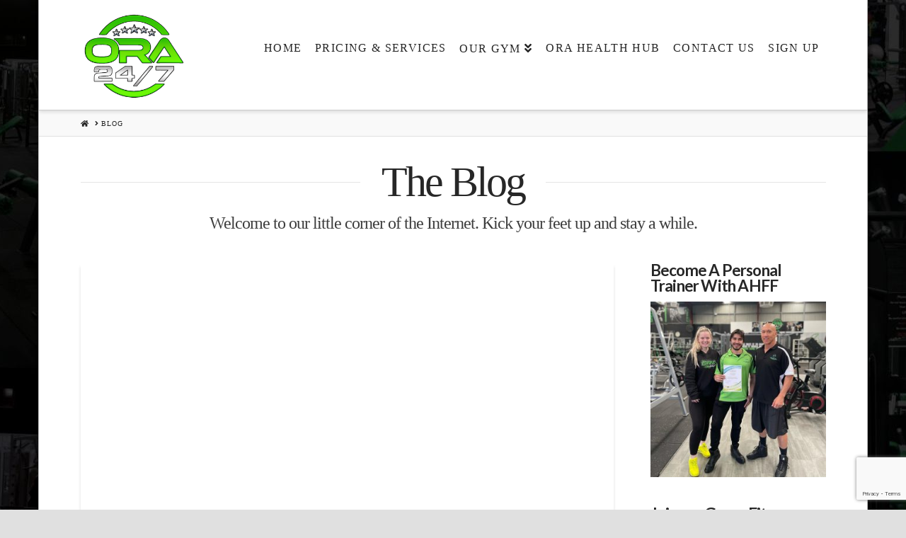

--- FILE ---
content_type: text/html; charset=UTF-8
request_url: https://www.orasportsfitness.com.au/blog/page/5/
body_size: 18274
content:
<!DOCTYPE html>
<html class="no-js" lang="en-AU">
<head>
<meta charset="UTF-8">
<meta name="viewport" content="width=device-width, initial-scale=1.0">
<link rel="pingback" href="https://www.orasportsfitness.com.au/xmlrpc.php">
<meta name='robots' content='index, follow, max-image-preview:large, max-snippet:-1, max-video-preview:-1' />

	<!-- This site is optimized with the Yoast SEO plugin v21.4 - https://yoast.com/wordpress/plugins/seo/ -->
	<title>Blog - Page 5 of 5 - Ora 24/7 - 24/7 Gym Belmont</title>
	<link rel="canonical" href="https://www.orasportsfitness.com.au/blog/page/5/" />
	<link rel="prev" href="https://www.orasportsfitness.com.au/blog/page/4/" />
	<meta property="og:locale" content="en_US" />
	<meta property="og:type" content="article" />
	<meta property="og:title" content="Blog - Page 5 of 5 - Ora 24/7 - 24/7 Gym Belmont" />
	<meta property="og:url" content="https://www.orasportsfitness.com.au/blog/" />
	<meta property="og:site_name" content="Ora 24/7 - 24/7 Gym Belmont" />
	<script type="application/ld+json" class="yoast-schema-graph">{"@context":"https://schema.org","@graph":[{"@type":["WebPage","CollectionPage"],"@id":"https://www.orasportsfitness.com.au/blog/","url":"https://www.orasportsfitness.com.au/blog/page/5/","name":"Blog - Page 5 of 5 - Ora 24/7 - 24/7 Gym Belmont","isPartOf":{"@id":"https://www.orasportsfitness.com.au/#website"},"datePublished":"2015-03-06T19:50:06+00:00","dateModified":"2016-09-03T02:24:52+00:00","breadcrumb":{"@id":"https://www.orasportsfitness.com.au/blog/page/5/#breadcrumb"},"inLanguage":"en-AU"},{"@type":"BreadcrumbList","@id":"https://www.orasportsfitness.com.au/blog/page/5/#breadcrumb","itemListElement":[{"@type":"ListItem","position":1,"name":"Home","item":"https://www.orasportsfitness.com.au/"},{"@type":"ListItem","position":2,"name":"Blog"}]},{"@type":"WebSite","@id":"https://www.orasportsfitness.com.au/#website","url":"https://www.orasportsfitness.com.au/","name":"Ora 24/7 - 24/7 Gym Belmont","description":"","potentialAction":[{"@type":"SearchAction","target":{"@type":"EntryPoint","urlTemplate":"https://www.orasportsfitness.com.au/?s={search_term_string}"},"query-input":"required name=search_term_string"}],"inLanguage":"en-AU"}]}</script>
	<!-- / Yoast SEO plugin. -->


<link rel='dns-prefetch' href='//www.google.com' />
<link rel='dns-prefetch' href='//fonts.googleapis.com' />
<link rel="alternate" type="application/rss+xml" title="Ora 24/7 - 24/7 Gym Belmont &raquo; Feed" href="https://www.orasportsfitness.com.au/feed/" />
<link rel="alternate" type="application/rss+xml" title="Ora 24/7 - 24/7 Gym Belmont &raquo; Comments Feed" href="https://www.orasportsfitness.com.au/comments/feed/" />
<script type="text/javascript">
window._wpemojiSettings = {"baseUrl":"https:\/\/s.w.org\/images\/core\/emoji\/14.0.0\/72x72\/","ext":".png","svgUrl":"https:\/\/s.w.org\/images\/core\/emoji\/14.0.0\/svg\/","svgExt":".svg","source":{"concatemoji":"https:\/\/www.orasportsfitness.com.au\/wp-includes\/js\/wp-emoji-release.min.js?ver=6.3.5"}};
/*! This file is auto-generated */
!function(i,n){var o,s,e;function c(e){try{var t={supportTests:e,timestamp:(new Date).valueOf()};sessionStorage.setItem(o,JSON.stringify(t))}catch(e){}}function p(e,t,n){e.clearRect(0,0,e.canvas.width,e.canvas.height),e.fillText(t,0,0);var t=new Uint32Array(e.getImageData(0,0,e.canvas.width,e.canvas.height).data),r=(e.clearRect(0,0,e.canvas.width,e.canvas.height),e.fillText(n,0,0),new Uint32Array(e.getImageData(0,0,e.canvas.width,e.canvas.height).data));return t.every(function(e,t){return e===r[t]})}function u(e,t,n){switch(t){case"flag":return n(e,"\ud83c\udff3\ufe0f\u200d\u26a7\ufe0f","\ud83c\udff3\ufe0f\u200b\u26a7\ufe0f")?!1:!n(e,"\ud83c\uddfa\ud83c\uddf3","\ud83c\uddfa\u200b\ud83c\uddf3")&&!n(e,"\ud83c\udff4\udb40\udc67\udb40\udc62\udb40\udc65\udb40\udc6e\udb40\udc67\udb40\udc7f","\ud83c\udff4\u200b\udb40\udc67\u200b\udb40\udc62\u200b\udb40\udc65\u200b\udb40\udc6e\u200b\udb40\udc67\u200b\udb40\udc7f");case"emoji":return!n(e,"\ud83e\udef1\ud83c\udffb\u200d\ud83e\udef2\ud83c\udfff","\ud83e\udef1\ud83c\udffb\u200b\ud83e\udef2\ud83c\udfff")}return!1}function f(e,t,n){var r="undefined"!=typeof WorkerGlobalScope&&self instanceof WorkerGlobalScope?new OffscreenCanvas(300,150):i.createElement("canvas"),a=r.getContext("2d",{willReadFrequently:!0}),o=(a.textBaseline="top",a.font="600 32px Arial",{});return e.forEach(function(e){o[e]=t(a,e,n)}),o}function t(e){var t=i.createElement("script");t.src=e,t.defer=!0,i.head.appendChild(t)}"undefined"!=typeof Promise&&(o="wpEmojiSettingsSupports",s=["flag","emoji"],n.supports={everything:!0,everythingExceptFlag:!0},e=new Promise(function(e){i.addEventListener("DOMContentLoaded",e,{once:!0})}),new Promise(function(t){var n=function(){try{var e=JSON.parse(sessionStorage.getItem(o));if("object"==typeof e&&"number"==typeof e.timestamp&&(new Date).valueOf()<e.timestamp+604800&&"object"==typeof e.supportTests)return e.supportTests}catch(e){}return null}();if(!n){if("undefined"!=typeof Worker&&"undefined"!=typeof OffscreenCanvas&&"undefined"!=typeof URL&&URL.createObjectURL&&"undefined"!=typeof Blob)try{var e="postMessage("+f.toString()+"("+[JSON.stringify(s),u.toString(),p.toString()].join(",")+"));",r=new Blob([e],{type:"text/javascript"}),a=new Worker(URL.createObjectURL(r),{name:"wpTestEmojiSupports"});return void(a.onmessage=function(e){c(n=e.data),a.terminate(),t(n)})}catch(e){}c(n=f(s,u,p))}t(n)}).then(function(e){for(var t in e)n.supports[t]=e[t],n.supports.everything=n.supports.everything&&n.supports[t],"flag"!==t&&(n.supports.everythingExceptFlag=n.supports.everythingExceptFlag&&n.supports[t]);n.supports.everythingExceptFlag=n.supports.everythingExceptFlag&&!n.supports.flag,n.DOMReady=!1,n.readyCallback=function(){n.DOMReady=!0}}).then(function(){return e}).then(function(){var e;n.supports.everything||(n.readyCallback(),(e=n.source||{}).concatemoji?t(e.concatemoji):e.wpemoji&&e.twemoji&&(t(e.twemoji),t(e.wpemoji)))}))}((window,document),window._wpemojiSettings);
</script>
<style type="text/css">
img.wp-smiley,
img.emoji {
	display: inline !important;
	border: none !important;
	box-shadow: none !important;
	height: 1em !important;
	width: 1em !important;
	margin: 0 0.07em !important;
	vertical-align: -0.1em !important;
	background: none !important;
	padding: 0 !important;
}
</style>
	<link rel='stylesheet' id='layerslider-css' href='https://www.orasportsfitness.com.au/wp-content/plugins/LayerSlider/assets/static/layerslider/css/layerslider.css?ver=7.8.0' type='text/css' media='all' />
<link rel='stylesheet' id='ls-google-fonts-css' href='https://fonts.googleapis.com/css?family=Lato:100,100i,200,200i,300,300i,400,400i,500,500i,600,600i,700,700i,800,800i,900,900i%7COpen+Sans:100,100i,200,200i,300,300i,400,400i,500,500i,600,600i,700,700i,800,800i,900,900i%7CIndie+Flower:100,100i,200,200i,300,300i,400,400i,500,500i,600,600i,700,700i,800,800i,900,900i%7COswald:100,100i,200,200i,300,300i,400,400i,500,500i,600,600i,700,700i,800,800i,900,900i' type='text/css' media='all' />
<link rel='stylesheet' id='wp-block-library-css' href='https://www.orasportsfitness.com.au/wp-includes/css/dist/block-library/style.min.css?ver=6.3.5' type='text/css' media='all' />
<style id='wp-block-library-theme-inline-css' type='text/css'>
.wp-block-audio figcaption{color:#555;font-size:13px;text-align:center}.is-dark-theme .wp-block-audio figcaption{color:hsla(0,0%,100%,.65)}.wp-block-audio{margin:0 0 1em}.wp-block-code{border:1px solid #ccc;border-radius:4px;font-family:Menlo,Consolas,monaco,monospace;padding:.8em 1em}.wp-block-embed figcaption{color:#555;font-size:13px;text-align:center}.is-dark-theme .wp-block-embed figcaption{color:hsla(0,0%,100%,.65)}.wp-block-embed{margin:0 0 1em}.blocks-gallery-caption{color:#555;font-size:13px;text-align:center}.is-dark-theme .blocks-gallery-caption{color:hsla(0,0%,100%,.65)}.wp-block-image figcaption{color:#555;font-size:13px;text-align:center}.is-dark-theme .wp-block-image figcaption{color:hsla(0,0%,100%,.65)}.wp-block-image{margin:0 0 1em}.wp-block-pullquote{border-bottom:4px solid;border-top:4px solid;color:currentColor;margin-bottom:1.75em}.wp-block-pullquote cite,.wp-block-pullquote footer,.wp-block-pullquote__citation{color:currentColor;font-size:.8125em;font-style:normal;text-transform:uppercase}.wp-block-quote{border-left:.25em solid;margin:0 0 1.75em;padding-left:1em}.wp-block-quote cite,.wp-block-quote footer{color:currentColor;font-size:.8125em;font-style:normal;position:relative}.wp-block-quote.has-text-align-right{border-left:none;border-right:.25em solid;padding-left:0;padding-right:1em}.wp-block-quote.has-text-align-center{border:none;padding-left:0}.wp-block-quote.is-large,.wp-block-quote.is-style-large,.wp-block-quote.is-style-plain{border:none}.wp-block-search .wp-block-search__label{font-weight:700}.wp-block-search__button{border:1px solid #ccc;padding:.375em .625em}:where(.wp-block-group.has-background){padding:1.25em 2.375em}.wp-block-separator.has-css-opacity{opacity:.4}.wp-block-separator{border:none;border-bottom:2px solid;margin-left:auto;margin-right:auto}.wp-block-separator.has-alpha-channel-opacity{opacity:1}.wp-block-separator:not(.is-style-wide):not(.is-style-dots){width:100px}.wp-block-separator.has-background:not(.is-style-dots){border-bottom:none;height:1px}.wp-block-separator.has-background:not(.is-style-wide):not(.is-style-dots){height:2px}.wp-block-table{margin:0 0 1em}.wp-block-table td,.wp-block-table th{word-break:normal}.wp-block-table figcaption{color:#555;font-size:13px;text-align:center}.is-dark-theme .wp-block-table figcaption{color:hsla(0,0%,100%,.65)}.wp-block-video figcaption{color:#555;font-size:13px;text-align:center}.is-dark-theme .wp-block-video figcaption{color:hsla(0,0%,100%,.65)}.wp-block-video{margin:0 0 1em}.wp-block-template-part.has-background{margin-bottom:0;margin-top:0;padding:1.25em 2.375em}
</style>
<style id='classic-theme-styles-inline-css' type='text/css'>
/*! This file is auto-generated */
.wp-block-button__link{color:#fff;background-color:#32373c;border-radius:9999px;box-shadow:none;text-decoration:none;padding:calc(.667em + 2px) calc(1.333em + 2px);font-size:1.125em}.wp-block-file__button{background:#32373c;color:#fff;text-decoration:none}
</style>
<style id='global-styles-inline-css' type='text/css'>
body{--wp--preset--color--black: #000000;--wp--preset--color--cyan-bluish-gray: #abb8c3;--wp--preset--color--white: #ffffff;--wp--preset--color--pale-pink: #f78da7;--wp--preset--color--vivid-red: #cf2e2e;--wp--preset--color--luminous-vivid-orange: #ff6900;--wp--preset--color--luminous-vivid-amber: #fcb900;--wp--preset--color--light-green-cyan: #7bdcb5;--wp--preset--color--vivid-green-cyan: #00d084;--wp--preset--color--pale-cyan-blue: #8ed1fc;--wp--preset--color--vivid-cyan-blue: #0693e3;--wp--preset--color--vivid-purple: #9b51e0;--wp--preset--gradient--vivid-cyan-blue-to-vivid-purple: linear-gradient(135deg,rgba(6,147,227,1) 0%,rgb(155,81,224) 100%);--wp--preset--gradient--light-green-cyan-to-vivid-green-cyan: linear-gradient(135deg,rgb(122,220,180) 0%,rgb(0,208,130) 100%);--wp--preset--gradient--luminous-vivid-amber-to-luminous-vivid-orange: linear-gradient(135deg,rgba(252,185,0,1) 0%,rgba(255,105,0,1) 100%);--wp--preset--gradient--luminous-vivid-orange-to-vivid-red: linear-gradient(135deg,rgba(255,105,0,1) 0%,rgb(207,46,46) 100%);--wp--preset--gradient--very-light-gray-to-cyan-bluish-gray: linear-gradient(135deg,rgb(238,238,238) 0%,rgb(169,184,195) 100%);--wp--preset--gradient--cool-to-warm-spectrum: linear-gradient(135deg,rgb(74,234,220) 0%,rgb(151,120,209) 20%,rgb(207,42,186) 40%,rgb(238,44,130) 60%,rgb(251,105,98) 80%,rgb(254,248,76) 100%);--wp--preset--gradient--blush-light-purple: linear-gradient(135deg,rgb(255,206,236) 0%,rgb(152,150,240) 100%);--wp--preset--gradient--blush-bordeaux: linear-gradient(135deg,rgb(254,205,165) 0%,rgb(254,45,45) 50%,rgb(107,0,62) 100%);--wp--preset--gradient--luminous-dusk: linear-gradient(135deg,rgb(255,203,112) 0%,rgb(199,81,192) 50%,rgb(65,88,208) 100%);--wp--preset--gradient--pale-ocean: linear-gradient(135deg,rgb(255,245,203) 0%,rgb(182,227,212) 50%,rgb(51,167,181) 100%);--wp--preset--gradient--electric-grass: linear-gradient(135deg,rgb(202,248,128) 0%,rgb(113,206,126) 100%);--wp--preset--gradient--midnight: linear-gradient(135deg,rgb(2,3,129) 0%,rgb(40,116,252) 100%);--wp--preset--font-size--small: 13px;--wp--preset--font-size--medium: 20px;--wp--preset--font-size--large: 36px;--wp--preset--font-size--x-large: 42px;--wp--preset--spacing--20: 0.44rem;--wp--preset--spacing--30: 0.67rem;--wp--preset--spacing--40: 1rem;--wp--preset--spacing--50: 1.5rem;--wp--preset--spacing--60: 2.25rem;--wp--preset--spacing--70: 3.38rem;--wp--preset--spacing--80: 5.06rem;--wp--preset--shadow--natural: 6px 6px 9px rgba(0, 0, 0, 0.2);--wp--preset--shadow--deep: 12px 12px 50px rgba(0, 0, 0, 0.4);--wp--preset--shadow--sharp: 6px 6px 0px rgba(0, 0, 0, 0.2);--wp--preset--shadow--outlined: 6px 6px 0px -3px rgba(255, 255, 255, 1), 6px 6px rgba(0, 0, 0, 1);--wp--preset--shadow--crisp: 6px 6px 0px rgba(0, 0, 0, 1);}:where(.is-layout-flex){gap: 0.5em;}:where(.is-layout-grid){gap: 0.5em;}body .is-layout-flow > .alignleft{float: left;margin-inline-start: 0;margin-inline-end: 2em;}body .is-layout-flow > .alignright{float: right;margin-inline-start: 2em;margin-inline-end: 0;}body .is-layout-flow > .aligncenter{margin-left: auto !important;margin-right: auto !important;}body .is-layout-constrained > .alignleft{float: left;margin-inline-start: 0;margin-inline-end: 2em;}body .is-layout-constrained > .alignright{float: right;margin-inline-start: 2em;margin-inline-end: 0;}body .is-layout-constrained > .aligncenter{margin-left: auto !important;margin-right: auto !important;}body .is-layout-constrained > :where(:not(.alignleft):not(.alignright):not(.alignfull)){max-width: var(--wp--style--global--content-size);margin-left: auto !important;margin-right: auto !important;}body .is-layout-constrained > .alignwide{max-width: var(--wp--style--global--wide-size);}body .is-layout-flex{display: flex;}body .is-layout-flex{flex-wrap: wrap;align-items: center;}body .is-layout-flex > *{margin: 0;}body .is-layout-grid{display: grid;}body .is-layout-grid > *{margin: 0;}:where(.wp-block-columns.is-layout-flex){gap: 2em;}:where(.wp-block-columns.is-layout-grid){gap: 2em;}:where(.wp-block-post-template.is-layout-flex){gap: 1.25em;}:where(.wp-block-post-template.is-layout-grid){gap: 1.25em;}.has-black-color{color: var(--wp--preset--color--black) !important;}.has-cyan-bluish-gray-color{color: var(--wp--preset--color--cyan-bluish-gray) !important;}.has-white-color{color: var(--wp--preset--color--white) !important;}.has-pale-pink-color{color: var(--wp--preset--color--pale-pink) !important;}.has-vivid-red-color{color: var(--wp--preset--color--vivid-red) !important;}.has-luminous-vivid-orange-color{color: var(--wp--preset--color--luminous-vivid-orange) !important;}.has-luminous-vivid-amber-color{color: var(--wp--preset--color--luminous-vivid-amber) !important;}.has-light-green-cyan-color{color: var(--wp--preset--color--light-green-cyan) !important;}.has-vivid-green-cyan-color{color: var(--wp--preset--color--vivid-green-cyan) !important;}.has-pale-cyan-blue-color{color: var(--wp--preset--color--pale-cyan-blue) !important;}.has-vivid-cyan-blue-color{color: var(--wp--preset--color--vivid-cyan-blue) !important;}.has-vivid-purple-color{color: var(--wp--preset--color--vivid-purple) !important;}.has-black-background-color{background-color: var(--wp--preset--color--black) !important;}.has-cyan-bluish-gray-background-color{background-color: var(--wp--preset--color--cyan-bluish-gray) !important;}.has-white-background-color{background-color: var(--wp--preset--color--white) !important;}.has-pale-pink-background-color{background-color: var(--wp--preset--color--pale-pink) !important;}.has-vivid-red-background-color{background-color: var(--wp--preset--color--vivid-red) !important;}.has-luminous-vivid-orange-background-color{background-color: var(--wp--preset--color--luminous-vivid-orange) !important;}.has-luminous-vivid-amber-background-color{background-color: var(--wp--preset--color--luminous-vivid-amber) !important;}.has-light-green-cyan-background-color{background-color: var(--wp--preset--color--light-green-cyan) !important;}.has-vivid-green-cyan-background-color{background-color: var(--wp--preset--color--vivid-green-cyan) !important;}.has-pale-cyan-blue-background-color{background-color: var(--wp--preset--color--pale-cyan-blue) !important;}.has-vivid-cyan-blue-background-color{background-color: var(--wp--preset--color--vivid-cyan-blue) !important;}.has-vivid-purple-background-color{background-color: var(--wp--preset--color--vivid-purple) !important;}.has-black-border-color{border-color: var(--wp--preset--color--black) !important;}.has-cyan-bluish-gray-border-color{border-color: var(--wp--preset--color--cyan-bluish-gray) !important;}.has-white-border-color{border-color: var(--wp--preset--color--white) !important;}.has-pale-pink-border-color{border-color: var(--wp--preset--color--pale-pink) !important;}.has-vivid-red-border-color{border-color: var(--wp--preset--color--vivid-red) !important;}.has-luminous-vivid-orange-border-color{border-color: var(--wp--preset--color--luminous-vivid-orange) !important;}.has-luminous-vivid-amber-border-color{border-color: var(--wp--preset--color--luminous-vivid-amber) !important;}.has-light-green-cyan-border-color{border-color: var(--wp--preset--color--light-green-cyan) !important;}.has-vivid-green-cyan-border-color{border-color: var(--wp--preset--color--vivid-green-cyan) !important;}.has-pale-cyan-blue-border-color{border-color: var(--wp--preset--color--pale-cyan-blue) !important;}.has-vivid-cyan-blue-border-color{border-color: var(--wp--preset--color--vivid-cyan-blue) !important;}.has-vivid-purple-border-color{border-color: var(--wp--preset--color--vivid-purple) !important;}.has-vivid-cyan-blue-to-vivid-purple-gradient-background{background: var(--wp--preset--gradient--vivid-cyan-blue-to-vivid-purple) !important;}.has-light-green-cyan-to-vivid-green-cyan-gradient-background{background: var(--wp--preset--gradient--light-green-cyan-to-vivid-green-cyan) !important;}.has-luminous-vivid-amber-to-luminous-vivid-orange-gradient-background{background: var(--wp--preset--gradient--luminous-vivid-amber-to-luminous-vivid-orange) !important;}.has-luminous-vivid-orange-to-vivid-red-gradient-background{background: var(--wp--preset--gradient--luminous-vivid-orange-to-vivid-red) !important;}.has-very-light-gray-to-cyan-bluish-gray-gradient-background{background: var(--wp--preset--gradient--very-light-gray-to-cyan-bluish-gray) !important;}.has-cool-to-warm-spectrum-gradient-background{background: var(--wp--preset--gradient--cool-to-warm-spectrum) !important;}.has-blush-light-purple-gradient-background{background: var(--wp--preset--gradient--blush-light-purple) !important;}.has-blush-bordeaux-gradient-background{background: var(--wp--preset--gradient--blush-bordeaux) !important;}.has-luminous-dusk-gradient-background{background: var(--wp--preset--gradient--luminous-dusk) !important;}.has-pale-ocean-gradient-background{background: var(--wp--preset--gradient--pale-ocean) !important;}.has-electric-grass-gradient-background{background: var(--wp--preset--gradient--electric-grass) !important;}.has-midnight-gradient-background{background: var(--wp--preset--gradient--midnight) !important;}.has-small-font-size{font-size: var(--wp--preset--font-size--small) !important;}.has-medium-font-size{font-size: var(--wp--preset--font-size--medium) !important;}.has-large-font-size{font-size: var(--wp--preset--font-size--large) !important;}.has-x-large-font-size{font-size: var(--wp--preset--font-size--x-large) !important;}
.wp-block-navigation a:where(:not(.wp-element-button)){color: inherit;}
:where(.wp-block-post-template.is-layout-flex){gap: 1.25em;}:where(.wp-block-post-template.is-layout-grid){gap: 1.25em;}
:where(.wp-block-columns.is-layout-flex){gap: 2em;}:where(.wp-block-columns.is-layout-grid){gap: 2em;}
.wp-block-pullquote{font-size: 1.5em;line-height: 1.6;}
</style>
<link rel='stylesheet' id='timetable_sf_style-css' href='https://www.orasportsfitness.com.au/wp-content/plugins/timetable/style/superfish.css?ver=6.3.5' type='text/css' media='all' />
<link rel='stylesheet' id='timetable_gtip2_style-css' href='https://www.orasportsfitness.com.au/wp-content/plugins/timetable/style/jquery.qtip.css?ver=6.3.5' type='text/css' media='all' />
<link rel='stylesheet' id='timetable_style-css' href='https://www.orasportsfitness.com.au/wp-content/plugins/timetable/style/style.css?ver=6.3.5' type='text/css' media='all' />
<link rel='stylesheet' id='timetable_event_template-css' href='https://www.orasportsfitness.com.au/wp-content/plugins/timetable/style/event_template.css?ver=6.3.5' type='text/css' media='all' />
<link rel='stylesheet' id='timetable_responsive_style-css' href='https://www.orasportsfitness.com.au/wp-content/plugins/timetable/style/responsive.css?ver=6.3.5' type='text/css' media='all' />
<link rel='stylesheet' id='timetable_font_lato-css' href='//fonts.googleapis.com/css?family=Lato%3A400%2C700&#038;ver=6.3.5' type='text/css' media='all' />
<link rel='stylesheet' id='x-stack-css' href='https://www.orasportsfitness.com.au/wp-content/themes/x/framework/dist/css/site/stacks/integrity-light.css?ver=10.3.9' type='text/css' media='all' />
<link rel='stylesheet' id='the-grid-css' href='https://www.orasportsfitness.com.au/wp-content/plugins/the-grid/frontend/assets/css/the-grid.min.css?ver=2.1.0' type='text/css' media='all' />
<style id='the-grid-inline-css' type='text/css'>
.tolb-holder{background:rgba(0,0,0,0.8)}.tolb-holder .tolb-close,.tolb-holder .tolb-title,.tolb-holder .tolb-counter,.tolb-holder .tolb-next i,.tolb-holder .tolb-prev i{color:#ffffff}.tolb-holder .tolb-load{border-color:rgba(255,255,255,0.2);border-left:3px solid #ffffff}
.to-heart-icon,.to-heart-icon svg,.to-post-like,.to-post-like .to-like-count{position:relative;display:inline-block}.to-post-like{width:auto;cursor:pointer;font-weight:400}.to-heart-icon{float:left;margin:0 4px 0 0}.to-heart-icon svg{overflow:visible;width:15px;height:14px}.to-heart-icon g{-webkit-transform:scale(1);transform:scale(1)}.to-heart-icon path{-webkit-transform:scale(1);transform:scale(1);transition:fill .4s ease,stroke .4s ease}.no-liked .to-heart-icon path{fill:#999;stroke:#999}.empty-heart .to-heart-icon path{fill:transparent!important;stroke:#999}.liked .to-heart-icon path,.to-heart-icon svg:hover path{fill:#ff6863!important;stroke:#ff6863!important}@keyframes heartBeat{0%{transform:scale(1)}20%{transform:scale(.8)}30%{transform:scale(.95)}45%{transform:scale(.75)}50%{transform:scale(.85)}100%{transform:scale(.9)}}@-webkit-keyframes heartBeat{0%,100%,50%{-webkit-transform:scale(1)}20%{-webkit-transform:scale(.8)}30%{-webkit-transform:scale(.95)}45%{-webkit-transform:scale(.75)}}.heart-pulse g{-webkit-animation-name:heartBeat;animation-name:heartBeat;-webkit-animation-duration:1s;animation-duration:1s;-webkit-animation-iteration-count:infinite;animation-iteration-count:infinite;-webkit-transform-origin:50% 50%;transform-origin:50% 50%}.to-post-like a{color:inherit!important;fill:inherit!important;stroke:inherit!important}
</style>
<style id='cs-inline-css' type='text/css'>
@media (min-width:1200px){.x-hide-xl{display:none !important;}}@media (min-width:979px) and (max-width:1199.98px){.x-hide-lg{display:none !important;}}@media (min-width:767px) and (max-width:978.98px){.x-hide-md{display:none !important;}}@media (min-width:480px) and (max-width:766.98px){.x-hide-sm{display:none !important;}}@media (max-width:479.98px){.x-hide-xs{display:none !important;}} a,h1 a:hover,h2 a:hover,h3 a:hover,h4 a:hover,h5 a:hover,h6 a:hover,.x-breadcrumb-wrap a:hover,.widget ul li a:hover,.widget ol li a:hover,.widget.widget_text ul li a,.widget.widget_text ol li a,.widget_nav_menu .current-menu-item > a,.x-accordion-heading .x-accordion-toggle:hover,.x-comment-author a:hover,.x-comment-time:hover,.x-recent-posts a:hover .h-recent-posts{color:hsl(155,88%,41%);}a:hover,.widget.widget_text ul li a:hover,.widget.widget_text ol li a:hover,.x-twitter-widget ul li a:hover{color:hsl(154,72%,23%);}.rev_slider_wrapper,a.x-img-thumbnail:hover,.x-slider-container.below,.page-template-template-blank-3-php .x-slider-container.above,.page-template-template-blank-6-php .x-slider-container.above{border-color:hsl(155,88%,41%);}.entry-thumb:before,.x-pagination span.current,.woocommerce-pagination span[aria-current],.flex-direction-nav a,.flex-control-nav a:hover,.flex-control-nav a.flex-active,.mejs-time-current,.x-dropcap,.x-skill-bar .bar,.x-pricing-column.featured h2,.h-comments-title small,.x-entry-share .x-share:hover,.x-highlight,.x-recent-posts .x-recent-posts-img:after{background-color:hsl(155,88%,41%);}.x-nav-tabs > .active > a,.x-nav-tabs > .active > a:hover{box-shadow:inset 0 3px 0 0 hsl(155,88%,41%);}.x-main{width:calc(74% - 2.463055%);}.x-sidebar{width:calc(100% - 2.463055% - 74%);}.x-comment-author,.x-comment-time,.comment-form-author label,.comment-form-email label,.comment-form-url label,.comment-form-rating label,.comment-form-comment label,.widget_calendar #wp-calendar caption,.widget.widget_rss li .rsswidget{font-family:inherit;font-weight:inherit;}.p-landmark-sub,.p-meta,input,button,select,textarea{font-family:inherit;}.widget ul li a,.widget ol li a,.x-comment-time{color:hsl(0,0%,24%);}.widget_text ol li a,.widget_text ul li a{color:hsl(155,88%,41%);}.widget_text ol li a:hover,.widget_text ul li a:hover{color:hsl(154,72%,23%);}.comment-form-author label,.comment-form-email label,.comment-form-url label,.comment-form-rating label,.comment-form-comment label,.widget_calendar #wp-calendar th,.p-landmark-sub strong,.widget_tag_cloud .tagcloud a:hover,.widget_tag_cloud .tagcloud a:active,.entry-footer a:hover,.entry-footer a:active,.x-breadcrumbs .current,.x-comment-author,.x-comment-author a{color:#272727;}.widget_calendar #wp-calendar th{border-color:#272727;}.h-feature-headline span i{background-color:#272727;}@media (max-width:978.98px){}html{font-size:15px;}@media (min-width:479px){html{font-size:15px;}}@media (min-width:766px){html{font-size:15px;}}@media (min-width:978px){html{font-size:15px;}}@media (min-width:1199px){html{font-size:15px;}}body{font-style:normal;font-weight:inherit;color:hsl(0,0%,24%);background:hsl(0,0%,88%) url(//www.orasportsfitness.com.au/wp-content/uploads/sites/43/2025/02/Copy-of-Website-1.jpg) center top repeat;}.w-b{font-weight:inherit !important;}h1,h2,h3,h4,h5,h6,.h1,.h2,.h3,.h4,.h5,.h6{font-family:inherit;font-style:normal;font-weight:inherit;}h1,.h1{letter-spacing:-0.035em;}h2,.h2{letter-spacing:-0.035em;}h3,.h3{letter-spacing:-0.035em;}h4,.h4{letter-spacing:-0.035em;}h5,.h5{letter-spacing:-0.035em;}h6,.h6{letter-spacing:-0.035em;}.w-h{font-weight:inherit !important;}.x-container.width{width:90%;}.x-container.max{max-width:1170px;}.x-bar-content.x-container.width{flex-basis:90%;}.site,.x-site{width:90%;max-width:1170px;}.x-main.full{float:none;display:block;width:auto;}@media (max-width:978.98px){.x-main.full,.x-main.left,.x-main.right,.x-sidebar.left,.x-sidebar.right{float:none;display:block;width:auto !important;}}.entry-header,.entry-content{font-size:1.133rem;}body,input,button,select,textarea{font-family:inherit;}h1,h2,h3,h4,h5,h6,.h1,.h2,.h3,.h4,.h5,.h6,h1 a,h2 a,h3 a,h4 a,h5 a,h6 a,.h1 a,.h2 a,.h3 a,.h4 a,.h5 a,.h6 a,blockquote{color:#272727;}.cfc-h-tx{color:#272727 !important;}.cfc-h-bd{border-color:#272727 !important;}.cfc-h-bg{background-color:#272727 !important;}.cfc-b-tx{color:hsl(0,0%,24%) !important;}.cfc-b-bd{border-color:hsl(0,0%,24%) !important;}.cfc-b-bg{background-color:hsl(0,0%,24%) !important;}.x-btn,.button,[type="submit"]{color:#ffffff;border-color:hsl(136,100%,16%);background-color:hsl(142,100%,25%);margin-bottom:0.25em;text-shadow:0 0.075em 0.075em rgba(0,0,0,0.5);box-shadow:0 0.25em 0 0 hsl(137,100%,10%),0 4px 9px rgba(0,0,0,0.75);border-radius:0.25em;}.x-btn:hover,.button:hover,[type="submit"]:hover{color:#ffffff;border-color:hsl(160,100%,20%);background-color:rgb(0,158,105);margin-bottom:0.25em;text-shadow:0 0.075em 0.075em rgba(0,0,0,0.5);box-shadow:0 0.25em 0 0 hsl(162,100%,14%),0 4px 9px rgba(0,0,0,0.75);}.x-btn.x-btn-real,.x-btn.x-btn-real:hover{margin-bottom:0.25em;text-shadow:0 0.075em 0.075em rgba(0,0,0,0.65);}.x-btn.x-btn-real{box-shadow:0 0.25em 0 0 hsl(137,100%,10%),0 4px 9px rgba(0,0,0,0.75);}.x-btn.x-btn-real:hover{box-shadow:0 0.25em 0 0 hsl(162,100%,14%),0 4px 9px rgba(0,0,0,0.75);}.x-btn.x-btn-flat,.x-btn.x-btn-flat:hover{margin-bottom:0;text-shadow:0 0.075em 0.075em rgba(0,0,0,0.65);box-shadow:none;}.x-btn.x-btn-transparent,.x-btn.x-btn-transparent:hover{margin-bottom:0;border-width:3px;text-shadow:none;text-transform:uppercase;background-color:transparent;box-shadow:none;}.x-topbar .p-info a:hover,.x-widgetbar .widget ul li a:hover{color:hsl(155,88%,41%);}.x-topbar .p-info,.x-topbar .p-info a,.x-navbar .desktop .x-nav > li > a,.x-navbar .desktop .sub-menu a,.x-navbar .mobile .x-nav li > a,.x-breadcrumb-wrap a,.x-breadcrumbs .delimiter{color:hsl(0,0%,14%);}.x-navbar .desktop .x-nav > li > a:hover,.x-navbar .desktop .x-nav > .x-active > a,.x-navbar .desktop .x-nav > .current-menu-item > a,.x-navbar .desktop .sub-menu a:hover,.x-navbar .desktop .sub-menu .x-active > a,.x-navbar .desktop .sub-menu .current-menu-item > a,.x-navbar .desktop .x-nav .x-megamenu > .sub-menu > li > a,.x-navbar .mobile .x-nav li > a:hover,.x-navbar .mobile .x-nav .x-active > a,.x-navbar .mobile .x-nav .current-menu-item > a{color:rgb(0,36,14);}.x-navbar .desktop .x-nav > li > a:hover,.x-navbar .desktop .x-nav > .x-active > a,.x-navbar .desktop .x-nav > .current-menu-item > a{box-shadow:inset 0 4px 0 0 hsl(155,88%,41%);}.x-navbar .desktop .x-nav > li > a{height:75px;padding-top:60px;}.x-navbar .desktop .x-nav > li ul{top:calc(75px - 15px);}@media (max-width:979px){}.x-navbar.x-navbar-fixed-top.x-container.max.width{width:90%%;max-width:1170pxpx;}.x-navbar-inner{min-height:75px;}.x-brand{margin-top:5px;font-family:inherit;font-size:42px;font-style:normal;font-weight:inherit;letter-spacing:-0.035em;color:#272727;}.x-brand:hover,.x-brand:focus{color:#272727;}.x-brand img{width:calc(300px / 2);}.x-navbar .x-nav-wrap .x-nav > li > a{font-family:inherit;font-style:normal;font-weight:inherit;letter-spacing:0.085em;text-transform:uppercase;}.x-navbar .desktop .x-nav > li > a{font-size:16px;}.x-navbar .desktop .x-nav > li > a:not(.x-btn-navbar-woocommerce){padding-left:10px;padding-right:10px;}.x-navbar .desktop .x-nav > li > a > span{margin-right:-0.085em;}.x-btn-navbar{margin-top:20px;}.x-btn-navbar,.x-btn-navbar.collapsed{font-size:24px;}@media (max-width:979px){.x-widgetbar{left:0;right:0;}}.bg .mejs-container,.x-video .mejs-container{position:unset !important;} @font-face{font-family:'FontAwesomePro';font-style:normal;font-weight:900;font-display:block;src:url('https://www.orasportsfitness.com.au/wp-content/plugins/cornerstone/assets/fonts/fa-solid-900.woff2') format('woff2'),url('https://www.orasportsfitness.com.au/wp-content/plugins/cornerstone/assets/fonts/fa-solid-900.woff') format('woff'),url('https://www.orasportsfitness.com.au/wp-content/plugins/cornerstone/assets/fonts/fa-solid-900.ttf') format('truetype');}[data-x-fa-pro-icon]{font-family:"FontAwesomePro" !important;}[data-x-fa-pro-icon]:before{content:attr(data-x-fa-pro-icon);}[data-x-icon],[data-x-icon-o],[data-x-icon-l],[data-x-icon-s],[data-x-icon-b],[data-x-fa-pro-icon],[class*="cs-fa-"]{display:inline-block;font-style:normal;font-weight:400;text-decoration:inherit;text-rendering:auto;-webkit-font-smoothing:antialiased;-moz-osx-font-smoothing:grayscale;}[data-x-icon].left,[data-x-icon-o].left,[data-x-icon-l].left,[data-x-icon-s].left,[data-x-icon-b].left,[data-x-fa-pro-icon].left,[class*="cs-fa-"].left{margin-right:0.5em;}[data-x-icon].right,[data-x-icon-o].right,[data-x-icon-l].right,[data-x-icon-s].right,[data-x-icon-b].right,[data-x-fa-pro-icon].right,[class*="cs-fa-"].right{margin-left:0.5em;}[data-x-icon]:before,[data-x-icon-o]:before,[data-x-icon-l]:before,[data-x-icon-s]:before,[data-x-icon-b]:before,[data-x-fa-pro-icon]:before,[class*="cs-fa-"]:before{line-height:1;}@font-face{font-family:'FontAwesome';font-style:normal;font-weight:900;font-display:block;src:url('https://www.orasportsfitness.com.au/wp-content/plugins/cornerstone/assets/fonts/fa-solid-900.woff2') format('woff2'),url('https://www.orasportsfitness.com.au/wp-content/plugins/cornerstone/assets/fonts/fa-solid-900.woff') format('woff'),url('https://www.orasportsfitness.com.au/wp-content/plugins/cornerstone/assets/fonts/fa-solid-900.ttf') format('truetype');}[data-x-icon],[data-x-icon-s],[data-x-icon][class*="cs-fa-"]{font-family:"FontAwesome" !important;font-weight:900;}[data-x-icon]:before,[data-x-icon][class*="cs-fa-"]:before{content:attr(data-x-icon);}[data-x-icon-s]:before{content:attr(data-x-icon-s);}@font-face{font-family:'FontAwesomeRegular';font-style:normal;font-weight:400;font-display:block;src:url('https://www.orasportsfitness.com.au/wp-content/plugins/cornerstone/assets/fonts/fa-regular-400.woff2') format('woff2'),url('https://www.orasportsfitness.com.au/wp-content/plugins/cornerstone/assets/fonts/fa-regular-400.woff') format('woff'),url('https://www.orasportsfitness.com.au/wp-content/plugins/cornerstone/assets/fonts/fa-regular-400.ttf') format('truetype');}@font-face{font-family:'FontAwesomePro';font-style:normal;font-weight:400;font-display:block;src:url('https://www.orasportsfitness.com.au/wp-content/plugins/cornerstone/assets/fonts/fa-regular-400.woff2') format('woff2'),url('https://www.orasportsfitness.com.au/wp-content/plugins/cornerstone/assets/fonts/fa-regular-400.woff') format('woff'),url('https://www.orasportsfitness.com.au/wp-content/plugins/cornerstone/assets/fonts/fa-regular-400.ttf') format('truetype');}[data-x-icon-o]{font-family:"FontAwesomeRegular" !important;}[data-x-icon-o]:before{content:attr(data-x-icon-o);}@font-face{font-family:'FontAwesomeLight';font-style:normal;font-weight:300;font-display:block;src:url('https://www.orasportsfitness.com.au/wp-content/plugins/cornerstone/assets/fonts/fa-light-300.woff2') format('woff2'),url('https://www.orasportsfitness.com.au/wp-content/plugins/cornerstone/assets/fonts/fa-light-300.woff') format('woff'),url('https://www.orasportsfitness.com.au/wp-content/plugins/cornerstone/assets/fonts/fa-light-300.ttf') format('truetype');}@font-face{font-family:'FontAwesomePro';font-style:normal;font-weight:300;font-display:block;src:url('https://www.orasportsfitness.com.au/wp-content/plugins/cornerstone/assets/fonts/fa-light-300.woff2') format('woff2'),url('https://www.orasportsfitness.com.au/wp-content/plugins/cornerstone/assets/fonts/fa-light-300.woff') format('woff'),url('https://www.orasportsfitness.com.au/wp-content/plugins/cornerstone/assets/fonts/fa-light-300.ttf') format('truetype');}[data-x-icon-l]{font-family:"FontAwesomeLight" !important;font-weight:300;}[data-x-icon-l]:before{content:attr(data-x-icon-l);}@font-face{font-family:'FontAwesomeBrands';font-style:normal;font-weight:normal;font-display:block;src:url('https://www.orasportsfitness.com.au/wp-content/plugins/cornerstone/assets/fonts/fa-brands-400.woff2') format('woff2'),url('https://www.orasportsfitness.com.au/wp-content/plugins/cornerstone/assets/fonts/fa-brands-400.woff') format('woff'),url('https://www.orasportsfitness.com.au/wp-content/plugins/cornerstone/assets/fonts/fa-brands-400.ttf') format('truetype');}[data-x-icon-b]{font-family:"FontAwesomeBrands" !important;}[data-x-icon-b]:before{content:attr(data-x-icon-b);} .dark-section h1 a:hover,.dark-section h2 a:hover,.dark-section h3 a:hover,.dark-section h4 a:hover,.dark-section h5 a:hover,.dark-section h6 a:hover{color:#fff;opacity:0.65;}.widget a{color:#02aed6;}.wpcf7-form{margin:0;}#navbutton{background-color:#6ef307;color:black;border-color:black;margin-top:-5%;border-radius:10px;}
</style>
<script type='text/javascript' src='https://www.orasportsfitness.com.au/wp-includes/js/jquery/jquery.min.js?ver=3.7.0' id='jquery-core-js'></script>
<script type='text/javascript' src='https://www.orasportsfitness.com.au/wp-includes/js/jquery/jquery-migrate.min.js?ver=3.4.1' id='jquery-migrate-js'></script>
<script type='text/javascript' id='layerslider-utils-js-extra'>
/* <![CDATA[ */
var LS_Meta = {"v":"7.8.0","fixGSAP":"1"};
/* ]]> */
</script>
<script type='text/javascript' src='https://www.orasportsfitness.com.au/wp-content/plugins/LayerSlider/assets/static/layerslider/js/layerslider.utils.js?ver=7.8.0' id='layerslider-utils-js'></script>
<script type='text/javascript' src='https://www.orasportsfitness.com.au/wp-content/plugins/LayerSlider/assets/static/layerslider/js/layerslider.kreaturamedia.jquery.js?ver=7.8.0' id='layerslider-js'></script>
<script type='text/javascript' src='https://www.orasportsfitness.com.au/wp-content/plugins/LayerSlider/assets/static/layerslider/js/layerslider.transitions.js?ver=7.8.0' id='layerslider-transitions-js'></script>
<script type='text/javascript' src='https://www.orasportsfitness.com.au/wp-content/plugins/revslider/public/assets/js/rbtools.min.js?ver=6.6.16' async id='tp-tools-js'></script>
<script type='text/javascript' src='https://www.orasportsfitness.com.au/wp-content/plugins/revslider/public/assets/js/rs6.min.js?ver=6.6.16' async id='revmin-js'></script>
<meta name="generator" content="Powered by LayerSlider 7.8.0 - Build Heros, Sliders, and Popups. Create Animations and Beautiful, Rich Web Content as Easy as Never Before on WordPress." />
<!-- LayerSlider updates and docs at: https://layerslider.com -->
<link rel="https://api.w.org/" href="https://www.orasportsfitness.com.au/wp-json/" />	<link rel="preconnect" href="https://fonts.googleapis.com">
	<link rel="preconnect" href="https://fonts.gstatic.com">
	<link href='https://fonts.googleapis.com/css2?display=swap&family=Lato:wght@700' rel='stylesheet'><!-- Facebook Pixel Code -->
<script>
!function(f,b,e,v,n,t,s)
{if(f.fbq)return;n=f.fbq=function(){n.callMethod?
n.callMethod.apply(n,arguments):n.queue.push(arguments)};
if(!f._fbq)f._fbq=n;n.push=n;n.loaded=!0;n.version='2.0';
n.queue=[];t=b.createElement(e);t.async=!0;
t.src=v;s=b.getElementsByTagName(e)[0];
s.parentNode.insertBefore(t,s)}(window,document,'script',
'https://connect.facebook.net/en_US/fbevents.js');
fbq('init', '705673336736843'); 
fbq('track', 'PageView');
</script>
<noscript>
<img height="1" width="1" 
src="https://www.facebook.com/tr?id=705673336736843&ev=PageView
&noscript=1"/>
</noscript>
<!-- End Facebook Pixel Code --><meta name="generator" content="Powered by Slider Revolution 6.6.16 - responsive, Mobile-Friendly Slider Plugin for WordPress with comfortable drag and drop interface." />
<script>function setREVStartSize(e){
			//window.requestAnimationFrame(function() {
				window.RSIW = window.RSIW===undefined ? window.innerWidth : window.RSIW;
				window.RSIH = window.RSIH===undefined ? window.innerHeight : window.RSIH;
				try {
					var pw = document.getElementById(e.c).parentNode.offsetWidth,
						newh;
					pw = pw===0 || isNaN(pw) || (e.l=="fullwidth" || e.layout=="fullwidth") ? window.RSIW : pw;
					e.tabw = e.tabw===undefined ? 0 : parseInt(e.tabw);
					e.thumbw = e.thumbw===undefined ? 0 : parseInt(e.thumbw);
					e.tabh = e.tabh===undefined ? 0 : parseInt(e.tabh);
					e.thumbh = e.thumbh===undefined ? 0 : parseInt(e.thumbh);
					e.tabhide = e.tabhide===undefined ? 0 : parseInt(e.tabhide);
					e.thumbhide = e.thumbhide===undefined ? 0 : parseInt(e.thumbhide);
					e.mh = e.mh===undefined || e.mh=="" || e.mh==="auto" ? 0 : parseInt(e.mh,0);
					if(e.layout==="fullscreen" || e.l==="fullscreen")
						newh = Math.max(e.mh,window.RSIH);
					else{
						e.gw = Array.isArray(e.gw) ? e.gw : [e.gw];
						for (var i in e.rl) if (e.gw[i]===undefined || e.gw[i]===0) e.gw[i] = e.gw[i-1];
						e.gh = e.el===undefined || e.el==="" || (Array.isArray(e.el) && e.el.length==0)? e.gh : e.el;
						e.gh = Array.isArray(e.gh) ? e.gh : [e.gh];
						for (var i in e.rl) if (e.gh[i]===undefined || e.gh[i]===0) e.gh[i] = e.gh[i-1];
											
						var nl = new Array(e.rl.length),
							ix = 0,
							sl;
						e.tabw = e.tabhide>=pw ? 0 : e.tabw;
						e.thumbw = e.thumbhide>=pw ? 0 : e.thumbw;
						e.tabh = e.tabhide>=pw ? 0 : e.tabh;
						e.thumbh = e.thumbhide>=pw ? 0 : e.thumbh;
						for (var i in e.rl) nl[i] = e.rl[i]<window.RSIW ? 0 : e.rl[i];
						sl = nl[0];
						for (var i in nl) if (sl>nl[i] && nl[i]>0) { sl = nl[i]; ix=i;}
						var m = pw>(e.gw[ix]+e.tabw+e.thumbw) ? 1 : (pw-(e.tabw+e.thumbw)) / (e.gw[ix]);
						newh =  (e.gh[ix] * m) + (e.tabh + e.thumbh);
					}
					var el = document.getElementById(e.c);
					if (el!==null && el) el.style.height = newh+"px";
					el = document.getElementById(e.c+"_wrapper");
					if (el!==null && el) {
						el.style.height = newh+"px";
						el.style.display = "block";
					}
				} catch(e){
					console.log("Failure at Presize of Slider:" + e)
				}
			//});
		  };</script>
	<style id="egf-frontend-styles" type="text/css">
		h4 {font-family: 'Lato', sans-serif;font-style: normal;font-weight: 700;text-decoration: none;text-transform: none;} p {} h1 {} h2 {} h3 {} h5 {} h6 {} 	</style>
	</head>
<body class="blog paged paged-5 x-integrity x-integrity-light x-boxed-layout-active x-content-sidebar-active x-blog-standard-active x-post-meta-disabled x-portfolio-meta-disabled x-navbar-static-active cornerstone-v7_3_9 x-v10_3_9">

  
  
  <div id="x-root" class="x-root">

    
    <div id="top" class="site">

    <header class="masthead masthead-inline" role="banner">


  <div class="x-navbar-wrap">
    <div class="x-navbar">
      <div class="x-navbar-inner">
        <div class="x-container max width">
          
<a href="https://www.orasportsfitness.com.au/" class="x-brand img">
  <img src="//www.orasportsfitness.com.au/wp-content/uploads/sites/43/2025/02/Untitled-design.png" alt="Ora 24/7 - 24/7 Gym Belmont"></a>
          
<a href="#" id="x-btn-navbar" class="x-btn-navbar collapsed" data-x-toggle="collapse-b" data-x-toggleable="x-nav-wrap-mobile" aria-expanded="false" aria-controls="x-nav-wrap-mobile" role="button">
  <i class="x-icon-bars" data-x-icon-s="&#xf0c9;"></i>
  <span class="visually-hidden">Navigation</span>
</a>

<nav class="x-nav-wrap desktop" role="navigation">
  <ul id="menu-menu-1" class="x-nav"><li id="menu-item-4259" class="menu-item menu-item-type-post_type menu-item-object-page menu-item-home menu-item-4259"><a href="https://www.orasportsfitness.com.au/"><span>Home</span></a></li>
<li id="menu-item-4264" class="menu-item menu-item-type-post_type menu-item-object-page menu-item-4264"><a href="https://www.orasportsfitness.com.au/services/"><span>Pricing &amp; Services</span></a></li>
<li id="menu-item-4266" class="menu-item menu-item-type-post_type menu-item-object-page current-menu-ancestor current-menu-parent current_page_parent current_page_ancestor menu-item-has-children menu-item-4266"><a href="https://www.orasportsfitness.com.au/our-gym/"><span>Our Gym</span></a>
<ul class="sub-menu">
	<li id="menu-item-4267" class="menu-item menu-item-type-post_type menu-item-object-page menu-item-4267"><a href="https://www.orasportsfitness.com.au/our-trainers/"><span>Our Trainers</span></a></li>
	<li id="menu-item-4261" class="menu-item menu-item-type-post_type menu-item-object-page menu-item-4261"><a href="https://www.orasportsfitness.com.au/renting-space-for-personal-training/"><span>Commonly Asked Questions &amp; Renting Space</span></a></li>
	<li id="menu-item-4310" class="menu-item menu-item-type-post_type menu-item-object-page menu-item-4310"><a href="https://www.orasportsfitness.com.au/certificate-3-4-in-fitness/"><span>Certificate 3 &amp; 4 in Fitness</span></a></li>
	<li id="menu-item-4317" class="menu-item menu-item-type-post_type menu-item-object-page menu-item-4317"><a href="https://www.orasportsfitness.com.au/weight-loss-personal-training/"><span>Personal Training at Ora</span></a></li>
	<li id="menu-item-4260" class="menu-item menu-item-type-post_type menu-item-object-page current-menu-item page_item page-item-2393 current_page_item current_page_parent menu-item-4260"><a href="https://www.orasportsfitness.com.au/blog/" aria-current="page"><span>Blog</span></a></li>
	<li id="menu-item-4311" class="menu-item menu-item-type-post_type menu-item-object-page menu-item-4311"><a href="https://www.orasportsfitness.com.au/kickboxing-classes/"><span>Muay Thai Classes at Ora Belmont</span></a></li>
	<li id="menu-item-4270" class="menu-item menu-item-type-post_type menu-item-object-page menu-item-4270"><a href="https://www.orasportsfitness.com.au/timetable/"><span>Timetable</span></a></li>
</ul>
</li>
<li id="menu-item-4265" class="menu-item menu-item-type-post_type menu-item-object-page menu-item-4265"><a href="https://www.orasportsfitness.com.au/other-classes/"><span>Ora Health Hub</span></a></li>
<li id="menu-item-4262" class="menu-item menu-item-type-post_type menu-item-object-page menu-item-4262"><a href="https://www.orasportsfitness.com.au/contact-us/"><span>Contact Us</span></a></li>
<li id="menu-item-4271" class="menu-item menu-item-type-custom menu-item-object-custom menu-item-4271"><a href="https://crm.paychoice.com.au/signup/Ora%20Sports%20Fitness/From%20July%202025%20-%2016%20weeks%20min%20+%204%20weeks%20notice%20cancellation%20U.F.N_90273"><span>SIGN UP</span></a></li>
</ul></nav>

<div id="x-nav-wrap-mobile" class="x-nav-wrap mobile x-collapsed" data-x-toggleable="x-nav-wrap-mobile" data-x-toggle-collapse="1" aria-hidden="true" aria-labelledby="x-btn-navbar">
  <ul id="menu-menu-2" class="x-nav"><li class="menu-item menu-item-type-post_type menu-item-object-page menu-item-home menu-item-4259"><a href="https://www.orasportsfitness.com.au/"><span>Home</span></a></li>
<li class="menu-item menu-item-type-post_type menu-item-object-page menu-item-4264"><a href="https://www.orasportsfitness.com.au/services/"><span>Pricing &amp; Services</span></a></li>
<li class="menu-item menu-item-type-post_type menu-item-object-page current-menu-ancestor current-menu-parent current_page_parent current_page_ancestor menu-item-has-children menu-item-4266"><a href="https://www.orasportsfitness.com.au/our-gym/"><span>Our Gym</span></a>
<ul class="sub-menu">
	<li class="menu-item menu-item-type-post_type menu-item-object-page menu-item-4267"><a href="https://www.orasportsfitness.com.au/our-trainers/"><span>Our Trainers</span></a></li>
	<li class="menu-item menu-item-type-post_type menu-item-object-page menu-item-4261"><a href="https://www.orasportsfitness.com.au/renting-space-for-personal-training/"><span>Commonly Asked Questions &amp; Renting Space</span></a></li>
	<li class="menu-item menu-item-type-post_type menu-item-object-page menu-item-4310"><a href="https://www.orasportsfitness.com.au/certificate-3-4-in-fitness/"><span>Certificate 3 &amp; 4 in Fitness</span></a></li>
	<li class="menu-item menu-item-type-post_type menu-item-object-page menu-item-4317"><a href="https://www.orasportsfitness.com.au/weight-loss-personal-training/"><span>Personal Training at Ora</span></a></li>
	<li class="menu-item menu-item-type-post_type menu-item-object-page current-menu-item page_item page-item-2393 current_page_item current_page_parent menu-item-4260"><a href="https://www.orasportsfitness.com.au/blog/" aria-current="page"><span>Blog</span></a></li>
	<li class="menu-item menu-item-type-post_type menu-item-object-page menu-item-4311"><a href="https://www.orasportsfitness.com.au/kickboxing-classes/"><span>Muay Thai Classes at Ora Belmont</span></a></li>
	<li class="menu-item menu-item-type-post_type menu-item-object-page menu-item-4270"><a href="https://www.orasportsfitness.com.au/timetable/"><span>Timetable</span></a></li>
</ul>
</li>
<li class="menu-item menu-item-type-post_type menu-item-object-page menu-item-4265"><a href="https://www.orasportsfitness.com.au/other-classes/"><span>Ora Health Hub</span></a></li>
<li class="menu-item menu-item-type-post_type menu-item-object-page menu-item-4262"><a href="https://www.orasportsfitness.com.au/contact-us/"><span>Contact Us</span></a></li>
<li class="menu-item menu-item-type-custom menu-item-object-custom menu-item-4271"><a href="https://crm.paychoice.com.au/signup/Ora%20Sports%20Fitness/From%20July%202025%20-%2016%20weeks%20min%20+%204%20weeks%20notice%20cancellation%20U.F.N_90273"><span>SIGN UP</span></a></li>
</ul></div>

        </div>
      </div>
    </div>
  </div>


  
    <div class="x-breadcrumb-wrap">
      <div class="x-container max width">

        <div class="x-breadcrumbs" itemscope itemtype="http://schema.org/BreadcrumbList" aria-label="Breadcrumb Navigation"><span itemprop="itemListElement" itemscope itemtype="http://schema.org/ListItem"><a itemtype="http://schema.org/Thing" itemprop="item" href="https://www.orasportsfitness.com.au/" classes=""><span itemprop="name"><span class="home"><i class="x-icon-home" data-x-icon-s="&#xf015;"></i></span><span class="visually-hidden">Home</span></span></a> <span class="delimiter"><i class="x-icon-angle-right" data-x-icon-s="&#xf105;"></i></span> <meta itemprop="position" content="1"></span><span itemprop="itemListElement" itemscope itemtype="http://schema.org/ListItem"><a itemtype="http://schema.org/Thing" itemprop="item" href="https://www.orasportsfitness.com.au/blog/" classes="current" title="You Are Here"><span itemprop="name">Blog</span></a><meta itemprop="position" content="2"></span></div>
        
      </div>
    </div>

  </header>

  <header class="x-header-landmark x-container max width">
    <h1 class="h-landmark"><span>The Blog</span></h1>
    <p class="p-landmark-sub"><span>Welcome to our little corner of the Internet. Kick your feet up and stay a while.</span></p>
  </header>


  <div class="x-container max width offset">
    <div class="x-main left" role="main">

      

            
<article id="post-2671" class="post-2671 post type-post status-publish format-video hentry category-fitness category-weight-loss post_format-post-format-video no-post-thumbnail">
  <div class="entry-featured">
    <div  class="x-video embed mvn" ><div class="x-video-inner"><iframe width="560" height="315" src="https://www.youtube.com/embed/bKYKDYr2WIs" frameborder="0" allowfullscreen></iframe></div></div>  </div>
  <div class="entry-wrap">
    
<header class="entry-header">
    <h2 class="entry-title">
    <a href="https://www.orasportsfitness.com.au/compound-movements/" title="Permalink to: &quot;Compound Movements&quot;">Compound Movements</a>
  </h2>
    </header>    


<div class="entry-content excerpt">


  <p>Compound movements involve multiple joints at the same time, promote muscle density and muscle strength, good movements for beginners and advanced people and they even promote hormonal regulation. There is a ‘Golden Five’ movements for compound movements. These include: squats, &#8230; </p>
<div><a href="https://www.orasportsfitness.com.au/compound-movements/" class="more-link">Read More</a></div>


</div>

  </div>
  
</article>          
<article id="post-2669" class="post-2669 post type-post status-publish format-standard hentry category-fitness category-weight-loss no-post-thumbnail">
  <div class="entry-featured">
      </div>
  <div class="entry-wrap">
    
<header class="entry-header">
    <h2 class="entry-title">
    <a href="https://www.orasportsfitness.com.au/create-get-lean-eating-plan/" title="Permalink to: &quot;How To Create A &#8216;Get Lean&#8217; Eating Plan&quot;">How To Create A &#8216;Get Lean&#8217; Eating Plan</a>
  </h2>
    </header>    


<div class="entry-content excerpt">


  <p>&nbsp; Determine bmr (basil metabolic rate) The BMR formula uses the variables of height, weight, age and gender to calculate the Basal Metabolic Rate (BMR). The Harris Benedict Equation Is a formula that uses your BMR and then applies an &#8230; </p>
<div><a href="https://www.orasportsfitness.com.au/create-get-lean-eating-plan/" class="more-link">Read More</a></div>


</div>

  </div>
  
</article>          
<article id="post-2662" class="post-2662 post type-post status-publish format-standard hentry category-fitness category-weight-loss no-post-thumbnail">
  <div class="entry-featured">
      </div>
  <div class="entry-wrap">
    
<header class="entry-header">
    <h2 class="entry-title">
    <a href="https://www.orasportsfitness.com.au/is-group-training-for-me/" title="Permalink to: &quot;Is Group Training For Me?&quot;">Is Group Training For Me?</a>
  </h2>
    </header>    


<div class="entry-content excerpt">


  <p>Group Training Group training is a method of training used to engage a number of members who have similar goals and expectations they wish to achieve.  Involving a huge variety of types of group training such as; Boot camps, circuit &#8230; </p>
<div><a href="https://www.orasportsfitness.com.au/is-group-training-for-me/" class="more-link">Read More</a></div>


</div>

  </div>
  
</article>          
<article id="post-2642" class="post-2642 post type-post status-publish format-standard hentry category-uncategorized no-post-thumbnail">
  <div class="entry-featured">
      </div>
  <div class="entry-wrap">
    
<header class="entry-header">
    <h2 class="entry-title">
    <a href="https://www.orasportsfitness.com.au/2642-2/" title="Permalink to: &quot;Working Out for Busy Professionals&quot;">Working Out for Busy Professionals</a>
  </h2>
    </header>    


<div class="entry-content excerpt">


  <p>As a full time worker you have probably made the excuse of having no time to exercise, and this i find wrong. Everybody should make time for exercise but why is it important? Well for the average full-time worker you &#8230; </p>
<div><a href="https://www.orasportsfitness.com.au/2642-2/" class="more-link">Read More</a></div>


</div>

  </div>
  
</article>          
<article id="post-2658" class="post-2658 post type-post status-publish format-standard hentry category-fitness category-mothers no-post-thumbnail">
  <div class="entry-featured">
      </div>
  <div class="entry-wrap">
    
<header class="entry-header">
    <h2 class="entry-title">
    <a href="https://www.orasportsfitness.com.au/exercising-golden-years/" title="Permalink to: &quot;Exercising In Your Golden Years&quot;">Exercising In Your Golden Years</a>
  </h2>
    </header>    


<div class="entry-content excerpt">


  <p>You should at least include 150 minutes of moderate aerobic activity exercise such as cycling or walking every week. A simple way as you age to stay fit that work for people over 65. &#8211; Why is exercising beneficial to &#8230; </p>
<div><a href="https://www.orasportsfitness.com.au/exercising-golden-years/" class="more-link">Read More</a></div>


</div>

  </div>
  
</article>          
<article id="post-2648" class="post-2648 post type-post status-publish format-image hentry category-fitness category-injuries post_format-post-format-image no-post-thumbnail">
  <div class="entry-featured">
      </div>
  <div class="entry-wrap">
        <header class="entry-header center-text">
      <h2 class="entry-title">
        <a href="https://www.orasportsfitness.com.au/what-to-do-about-an-ankle-injuries/" title="Permalink to: &quot;What To Do About Ankle Injuries&quot;">What To Do About Ankle Injuries</a>
      </h2>
          </header>
      </div>
  
</article>          
<article id="post-2645" class="post-2645 post type-post status-publish format-standard hentry category-fitness category-mothers no-post-thumbnail">
  <div class="entry-featured">
      </div>
  <div class="entry-wrap">
    
<header class="entry-header">
    <h2 class="entry-title">
    <a href="https://www.orasportsfitness.com.au/pregnancy-fitness/" title="Permalink to: &quot;Pregnancy &amp; Fitness&quot;">Pregnancy &amp; Fitness</a>
  </h2>
    </header>    


<div class="entry-content excerpt">


  <p>The biggest Lies You Have Been Told About Pregnancy and Fitness Being pregnant and giving birth are both mentally and physically stressful.  Having a reasonable level of ﬁtness will help you manage your changing body shape as well as the stress &#8230; </p>
<div><a href="https://www.orasportsfitness.com.au/pregnancy-fitness/" class="more-link">Read More</a></div>


</div>

  </div>
  
</article>          
<article id="post-2639" class="post-2639 post type-post status-publish format-standard hentry category-fitness category-injuries category-weight-loss no-post-thumbnail">
  <div class="entry-featured">
      </div>
  <div class="entry-wrap">
    
<header class="entry-header">
    <h2 class="entry-title">
    <a href="https://www.orasportsfitness.com.au/lower-back-injuries/" title="Permalink to: &quot;Lower Back Injuries&quot;">Lower Back Injuries</a>
  </h2>
    </header>    


<div class="entry-content excerpt">


  <p>The 20 Week Challenge is designed specifically for individuals &amp; couples who are time poor and prefer a group environment instead of one on one Personal Training. Focusing on: weight loss, nutrition, individualised designed weights programs, support and improving the lives of every person that joins the camp.</p>


</div>

  </div>
  
</article>          
<article id="post-2637" class="post-2637 post type-post status-publish format-standard hentry category-fitness category-injuries category-weight-loss no-post-thumbnail">
  <div class="entry-featured">
      </div>
  <div class="entry-wrap">
    
<header class="entry-header">
    <h2 class="entry-title">
    <a href="https://www.orasportsfitness.com.au/lets-talk-knee-injuries/" title="Permalink to: &quot;Let&#8217;s Talk Knee Injuries&quot;">Let&#8217;s Talk Knee Injuries</a>
  </h2>
    </header>    


<div class="entry-content excerpt">


  <p>The 20 Week Challenge is designed specifically for individuals &amp; couples who are time poor and prefer a group environment instead of one on one Personal Training. Focusing on: weight loss, nutrition, individualised designed weights programs, support and improving the lives of every person that joins the camp.</p>


</div>

  </div>
  
</article>          
<article id="post-2397" class="post-2397 post type-post status-publish format-standard hentry category-featured category-fitness category-rto category-technology category-weight-loss no-post-thumbnail">
  <div class="entry-featured">
      </div>
  <div class="entry-wrap">
    
<header class="entry-header">
    <h2 class="entry-title">
    <a href="https://www.orasportsfitness.com.au/certificate-iii-iv-in-fitness/" title="Permalink to: &quot;The Ultimate Personal Training Course&quot;">The Ultimate Personal Training Course</a>
  </h2>
    </header>    


<div class="entry-content excerpt">


  <p>Ora Fitness is a certified RTO to deliver Certificate III and IV in Fitness. All the classes and work experience is gained in the same complex, you get Kickboxing &amp; TRX Basics, learn from experienced trainers, have flexible payment options and an opportunity to change lives daily. Become a PT with Ora today </p>


</div>

  </div>
  
</article>          
<article id="post-2596" class="post-2596 post type-post status-publish format-standard hentry category-fitness category-weight-loss no-post-thumbnail">
  <div class="entry-featured">
      </div>
  <div class="entry-wrap">
    
<header class="entry-header">
    <h2 class="entry-title">
    <a href="https://www.orasportsfitness.com.au/obesity-why-we-need-to-stop-it/" title="Permalink to: &quot;Obesity? Why we need to stop it&quot;">Obesity? Why we need to stop it</a>
  </h2>
    </header>    


<div class="entry-content excerpt">


  <p>The 20 Week Challenge is designed specifically for individuals &amp; couples who are time poor and prefer a group environment instead of one on one Personal Training. Focusing on: weight loss, nutrition, individualised designed weights programs, support and improving the lives of every person that joins the camp.</p>


</div>

  </div>
  
</article>          
<article id="post-2594" class="post-2594 post type-post status-publish format-standard hentry category-fitness category-weight-loss no-post-thumbnail">
  <div class="entry-featured">
      </div>
  <div class="entry-wrap">
    
<header class="entry-header">
    <h2 class="entry-title">
    <a href="https://www.orasportsfitness.com.au/understanding-insulin/" title="Permalink to: &quot;Understanding Insulin&quot;">Understanding Insulin</a>
  </h2>
    </header>    


<div class="entry-content excerpt">


  <p>The 20 Week Challenge is designed specifically for individuals &amp; couples who are time poor and prefer a group environment instead of one on one Personal Training. Focusing on: weight loss, nutrition, individualised designed weights programs, support and improving the lives of every person that joins the camp.</p>


</div>

  </div>
  
</article>          
<article id="post-2395" class="post-2395 post type-post status-publish format-standard hentry category-featured category-fitness category-weight-loss no-post-thumbnail">
  <div class="entry-featured">
      </div>
  <div class="entry-wrap">
    
<header class="entry-header">
    <h2 class="entry-title">
    <a href="https://www.orasportsfitness.com.au/20-week-challenge-invest-in-your-health/" title="Permalink to: &quot;20 Week Challenge: Invest in YOUR Health&quot;">20 Week Challenge: Invest in YOUR Health</a>
  </h2>
    </header>    


<div class="entry-content excerpt">


  <p>The 20 Week Challenge is designed specifically for individuals &#038; couples who are time poor and prefer a group environment instead of one on one Personal Training. Focusing on: weight loss, nutrition, individualised designed weights programs, support and improving the lives of every person that joins the camp.</p>


</div>

  </div>
  
</article>      

<div class="x-pagination"><ul class="center-list center-text">
<li><span class="pages">Page 5 of 5</span></li><li><a href="https://www.orasportsfitness.com.au/blog/page/4/" class="prev-next hidden-phone">&#x2190;</a></li><li><a href="https://www.orasportsfitness.com.au/blog/" class="first" title="First Page">1</a></li><li><span class="expand">...</span></li><li><a href="https://www.orasportsfitness.com.au/blog/page/3/" class="single_page" title="3">3</a></li><li><a href="https://www.orasportsfitness.com.au/blog/page/4/" class="single_page" title="4">4</a></li><li><span class="current">5</span></li><li></li></ul></div>

    </div>

    

  <aside class="x-sidebar right" role="complementary">
          <div id="media_image-3" class="widget widget_media_image"><h4 class="h-widget">Become A Personal Trainer With AHFF</h4><a href="http://www.ahff.edu.au"><img width="300" height="300" src="https://www.orasportsfitness.com.au/wp-content/uploads/sites/43/2022/09/288658753_7817613911645656_611637584809182159_n-300x300.jpg" class="image wp-image-3625  attachment-medium size-medium" alt="" decoding="async" style="max-width: 100%; height: auto;" loading="lazy" srcset="https://www.orasportsfitness.com.au/wp-content/uploads/sites/43/2022/09/288658753_7817613911645656_611637584809182159_n-300x300.jpg 300w, https://www.orasportsfitness.com.au/wp-content/uploads/sites/43/2022/09/288658753_7817613911645656_611637584809182159_n-1024x1024.jpg 1024w, https://www.orasportsfitness.com.au/wp-content/uploads/sites/43/2022/09/288658753_7817613911645656_611637584809182159_n-150x150.jpg 150w, https://www.orasportsfitness.com.au/wp-content/uploads/sites/43/2022/09/288658753_7817613911645656_611637584809182159_n-768x768.jpg 768w, https://www.orasportsfitness.com.au/wp-content/uploads/sites/43/2022/09/288658753_7817613911645656_611637584809182159_n-500x500.jpg 500w, https://www.orasportsfitness.com.au/wp-content/uploads/sites/43/2022/09/288658753_7817613911645656_611637584809182159_n-1000x1000.jpg 1000w, https://www.orasportsfitness.com.au/wp-content/uploads/sites/43/2022/09/288658753_7817613911645656_611637584809182159_n-100x100.jpg 100w, https://www.orasportsfitness.com.au/wp-content/uploads/sites/43/2022/09/288658753_7817613911645656_611637584809182159_n-793x793.jpg 793w, https://www.orasportsfitness.com.au/wp-content/uploads/sites/43/2022/09/288658753_7817613911645656_611637584809182159_n-1053x1053.jpg 1053w, https://www.orasportsfitness.com.au/wp-content/uploads/sites/43/2022/09/288658753_7817613911645656_611637584809182159_n-600x600.jpg 600w, https://www.orasportsfitness.com.au/wp-content/uploads/sites/43/2022/09/288658753_7817613911645656_611637584809182159_n.jpg 1440w" sizes="(max-width: 300px) 100vw, 300px" /></a></div><div id="media_image-5" class="widget widget_media_image"><h4 class="h-widget">Join our Group Fitness Classes Today. Click Here.</h4><a href="https://secure.paychoice.com.au/signup/Ora%20Sports%20Fitness/55d1c2d4-6781-4de6-85aa-15a884f89b3f"><img width="300" height="300" src="https://www.orasportsfitness.com.au/wp-content/uploads/sites/43/2022/09/Copy-of-Instagram-Covers-300x300.png" class="image wp-image-3622  attachment-medium size-medium" alt="" decoding="async" style="max-width: 100%; height: auto;" loading="lazy" srcset="https://www.orasportsfitness.com.au/wp-content/uploads/sites/43/2022/09/Copy-of-Instagram-Covers-300x300.png 300w, https://www.orasportsfitness.com.au/wp-content/uploads/sites/43/2022/09/Copy-of-Instagram-Covers-150x150.png 150w, https://www.orasportsfitness.com.au/wp-content/uploads/sites/43/2022/09/Copy-of-Instagram-Covers-768x768.png 768w, https://www.orasportsfitness.com.au/wp-content/uploads/sites/43/2022/09/Copy-of-Instagram-Covers-500x500.png 500w, https://www.orasportsfitness.com.au/wp-content/uploads/sites/43/2022/09/Copy-of-Instagram-Covers-100x100.png 100w, https://www.orasportsfitness.com.au/wp-content/uploads/sites/43/2022/09/Copy-of-Instagram-Covers-793x793.png 793w, https://www.orasportsfitness.com.au/wp-content/uploads/sites/43/2022/09/Copy-of-Instagram-Covers-600x600.png 600w, https://www.orasportsfitness.com.au/wp-content/uploads/sites/43/2022/09/Copy-of-Instagram-Covers.png 800w" sizes="(max-width: 300px) 100vw, 300px" /></a></div><div id="media_image-6" class="widget widget_media_image"><h4 class="h-widget">Book your Nutrition Consult Here</h4><a href="https://orahealthhub.square.site"><img width="300" height="300" src="https://www.orasportsfitness.com.au/wp-content/uploads/sites/43/2022/09/280497376_5802044913142514_181623481482750439_n-300x300.jpg" class="image wp-image-3624  attachment-medium size-medium" alt="" decoding="async" style="max-width: 100%; height: auto;" loading="lazy" srcset="https://www.orasportsfitness.com.au/wp-content/uploads/sites/43/2022/09/280497376_5802044913142514_181623481482750439_n-300x300.jpg 300w, https://www.orasportsfitness.com.au/wp-content/uploads/sites/43/2022/09/280497376_5802044913142514_181623481482750439_n-1024x1024.jpg 1024w, https://www.orasportsfitness.com.au/wp-content/uploads/sites/43/2022/09/280497376_5802044913142514_181623481482750439_n-150x150.jpg 150w, https://www.orasportsfitness.com.au/wp-content/uploads/sites/43/2022/09/280497376_5802044913142514_181623481482750439_n-768x768.jpg 768w, https://www.orasportsfitness.com.au/wp-content/uploads/sites/43/2022/09/280497376_5802044913142514_181623481482750439_n-1536x1536.jpg 1536w, https://www.orasportsfitness.com.au/wp-content/uploads/sites/43/2022/09/280497376_5802044913142514_181623481482750439_n-500x500.jpg 500w, https://www.orasportsfitness.com.au/wp-content/uploads/sites/43/2022/09/280497376_5802044913142514_181623481482750439_n-1000x1000.jpg 1000w, https://www.orasportsfitness.com.au/wp-content/uploads/sites/43/2022/09/280497376_5802044913142514_181623481482750439_n-100x100.jpg 100w, https://www.orasportsfitness.com.au/wp-content/uploads/sites/43/2022/09/280497376_5802044913142514_181623481482750439_n-793x793.jpg 793w, https://www.orasportsfitness.com.au/wp-content/uploads/sites/43/2022/09/280497376_5802044913142514_181623481482750439_n-1053x1053.jpg 1053w, https://www.orasportsfitness.com.au/wp-content/uploads/sites/43/2022/09/280497376_5802044913142514_181623481482750439_n-600x600.jpg 600w, https://www.orasportsfitness.com.au/wp-content/uploads/sites/43/2022/09/280497376_5802044913142514_181623481482750439_n.jpg 2048w" sizes="(max-width: 300px) 100vw, 300px" /></a></div>      </aside>


  </div>



  

  <footer class="x-colophon top">
    <div class="x-container max width">

      <div class="x-column x-md x-1-3"></div><div class="x-column x-md x-1-3"></div><div class="x-column x-md x-1-3 last"></div>
    </div>
  </footer>


  
    <footer class="x-colophon bottom" role="contentinfo">
      <div class="x-container max width">

        
                  <div class="x-social-global"><a href="https://www.facebook.com/Ora247Gym/" class="facebook" title="Facebook" target="_blank" rel=""><i class="x-icon-facebook-square" data-x-icon-b="&#xf082;" aria-hidden="true"></i></a></div>        
                  <div class="x-colophon-content">
            <b>Franchise Opportunities Available - Enquiry Today</b>          </div>
        
      </div>
    </footer>

  

    
    </div> <!-- END .x-site -->

    
  </div> <!-- END .x-root -->


		<script>
			window.RS_MODULES = window.RS_MODULES || {};
			window.RS_MODULES.modules = window.RS_MODULES.modules || {};
			window.RS_MODULES.waiting = window.RS_MODULES.waiting || [];
			window.RS_MODULES.defered = false;
			window.RS_MODULES.moduleWaiting = window.RS_MODULES.moduleWaiting || {};
			window.RS_MODULES.type = 'compiled';
		</script>
		<link rel='stylesheet' id='rs-plugin-settings-css' href='https://www.orasportsfitness.com.au/wp-content/plugins/revslider/public/assets/css/rs6.css?ver=6.6.16' type='text/css' media='all' />
<style id='rs-plugin-settings-inline-css' type='text/css'>
#rs-demo-id {}
</style>
<script type='text/javascript' id='cs-js-extra'>
/* <![CDATA[ */
var csJsData = {"linkSelector":"#x-root a[href*=\"#\"]"};
/* ]]> */
</script>
<script type='text/javascript' src='https://www.orasportsfitness.com.au/wp-content/plugins/cornerstone/assets/js/site/cs-classic.7.3.9.js?ver=7.3.9' id='cs-js'></script>
<script type='text/javascript' src='https://www.orasportsfitness.com.au/wp-content/plugins/contact-form-7/includes/swv/js/index.js?ver=5.6.3' id='swv-js'></script>
<script type='text/javascript' id='contact-form-7-js-extra'>
/* <![CDATA[ */
var wpcf7 = {"api":{"root":"https:\/\/www.orasportsfitness.com.au\/wp-json\/","namespace":"contact-form-7\/v1"}};
/* ]]> */
</script>
<script type='text/javascript' src='https://www.orasportsfitness.com.au/wp-content/plugins/contact-form-7/includes/js/index.js?ver=5.6.3' id='contact-form-7-js'></script>
<script type='text/javascript' src='https://www.orasportsfitness.com.au/wp-includes/js/jquery/ui/core.min.js?ver=1.13.2' id='jquery-ui-core-js'></script>
<script type='text/javascript' src='https://www.orasportsfitness.com.au/wp-includes/js/jquery/ui/tabs.min.js?ver=1.13.2' id='jquery-ui-tabs-js'></script>
<script type='text/javascript' src='https://www.orasportsfitness.com.au/wp-content/plugins/timetable/js/jquery.qtip.min.js?ver=6.3.5' id='jquery-qtip2-js'></script>
<script type='text/javascript' src='https://www.orasportsfitness.com.au/wp-content/plugins/timetable/js/jquery.ba-bbq.min.js?ver=6.3.5' id='jquery-ba-bqq-js'></script>
<script type='text/javascript' src='https://www.orasportsfitness.com.au/wp-content/plugins/timetable/js/jquery.carouFredSel-6.2.1-packed.js?ver=6.3.5' id='jquery-carouFredSel-js'></script>
<script type='text/javascript' id='timetable_main-js-extra'>
/* <![CDATA[ */
var tt_config = [];
tt_config = {"ajaxurl":"https:\/\/www.orasportsfitness.com.au\/wp-admin\/admin-ajax.php"};;
/* ]]> */
</script>
<script type='text/javascript' src='https://www.orasportsfitness.com.au/wp-content/plugins/timetable/js/timetable.js?ver=6.3.5' id='timetable_main-js'></script>
<script type='text/javascript' id='x-site-js-extra'>
/* <![CDATA[ */
var xJsData = [];
/* ]]> */
</script>
<script type='text/javascript' src='https://www.orasportsfitness.com.au/wp-content/themes/x/framework/dist/js/site/x.js?ver=10.3.9' id='x-site-js'></script>
<script type='text/javascript' src='https://www.google.com/recaptcha/api.js?render=6LfkdoIUAAAAAPtyDUr3RK6gik7-ut-kUrmtrTxc&#038;ver=3.0' id='google-recaptcha-js'></script>
<script type='text/javascript' src='https://www.orasportsfitness.com.au/wp-includes/js/dist/vendor/wp-polyfill-inert.min.js?ver=3.1.2' id='wp-polyfill-inert-js'></script>
<script type='text/javascript' src='https://www.orasportsfitness.com.au/wp-includes/js/dist/vendor/regenerator-runtime.min.js?ver=0.13.11' id='regenerator-runtime-js'></script>
<script type='text/javascript' src='https://www.orasportsfitness.com.au/wp-includes/js/dist/vendor/wp-polyfill.min.js?ver=3.15.0' id='wp-polyfill-js'></script>
<script type='text/javascript' id='wpcf7-recaptcha-js-extra'>
/* <![CDATA[ */
var wpcf7_recaptcha = {"sitekey":"6LfkdoIUAAAAAPtyDUr3RK6gik7-ut-kUrmtrTxc","actions":{"homepage":"homepage","contactform":"contactform"}};
/* ]]> */
</script>
<script type='text/javascript' src='https://www.orasportsfitness.com.au/wp-content/plugins/contact-form-7/modules/recaptcha/index.js?ver=5.6.3' id='wpcf7-recaptcha-js'></script>
<script type='text/javascript' src='https://www.orasportsfitness.com.au/wp-includes/js/jquery/ui/effect.min.js?ver=1.13.2' id='jquery-effects-core-js'></script>
<script type='text/javascript' id='the-grid-js-extra'>
/* <![CDATA[ */
var tg_global_var = {"url":"https:\/\/www.orasportsfitness.com.au\/wp-admin\/admin-ajax.php","nonce":"37254205d5","is_mobile":null,"mediaelement":"","mediaelement_ex":null,"lightbox_autoplay":"","debounce":"","meta_data":null,"main_query":{"paged":5,"pagename":"blog","error":"","m":"","p":0,"post_parent":"","subpost":"","subpost_id":"","attachment":"","attachment_id":0,"name":"","page_id":0,"second":"","minute":"","hour":"","day":0,"monthnum":0,"year":0,"w":0,"category_name":"","tag":"","cat":"","tag_id":"","author":"","author_name":"","feed":"","tb":"","meta_key":"","meta_value":"","preview":"","s":"","sentence":"","title":"","fields":"","menu_order":"","embed":"","category__in":[],"category__not_in":[],"category__and":[],"post__in":[],"post__not_in":[],"post_name__in":[],"tag__in":[],"tag__not_in":[],"tag__and":[],"tag_slug__in":[],"tag_slug__and":[],"post_parent__in":[],"post_parent__not_in":[],"author__in":[],"author__not_in":[],"search_columns":[],"ignore_sticky_posts":false,"suppress_filters":false,"cache_results":true,"update_post_term_cache":true,"update_menu_item_cache":false,"lazy_load_term_meta":true,"update_post_meta_cache":true,"post_type":"","posts_per_page":24,"nopaging":false,"comments_per_page":"50","no_found_rows":false,"order":"DESC"}};
/* ]]> */
</script>
<script type='text/javascript' src='https://www.orasportsfitness.com.au/wp-content/plugins/the-grid/frontend/assets/js/the-grid.min.js?ver=2.1.0' id='the-grid-js'></script>
<script type="text/javascript">var to_like_post = {"url":"https://www.orasportsfitness.com.au/wp-admin/admin-ajax.php","nonce":"53505517b9"};jQuery.noConflict(),function(a){"use strict";a(document).ready(function(){a(document).on("click",".to-post-like:not('.to-post-like-unactive')",function(b){b.preventDefault();var c=a(this),d=c.data("post-id"),e=parseInt(c.find(".to-like-count").text());return c.addClass("heart-pulse"),a.ajax({type:"post",url:to_like_post.url,data:{nonce:to_like_post.nonce,action:"to_like_post",post_id:d,like_nb:e},context:c,success:function(b){b&&(c=a(this),c.attr("title",b.title),c.find(".to-like-count").text(b.count),c.removeClass(b.remove_class+" heart-pulse").addClass(b.add_class))}}),!1})})}(jQuery);</script>
</body>
</html>

--- FILE ---
content_type: text/html; charset=utf-8
request_url: https://www.google.com/recaptcha/api2/anchor?ar=1&k=6LfkdoIUAAAAAPtyDUr3RK6gik7-ut-kUrmtrTxc&co=aHR0cHM6Ly93d3cub3Jhc3BvcnRzZml0bmVzcy5jb20uYXU6NDQz&hl=en&v=N67nZn4AqZkNcbeMu4prBgzg&size=invisible&anchor-ms=20000&execute-ms=30000&cb=4potkai7qx71
body_size: 48518
content:
<!DOCTYPE HTML><html dir="ltr" lang="en"><head><meta http-equiv="Content-Type" content="text/html; charset=UTF-8">
<meta http-equiv="X-UA-Compatible" content="IE=edge">
<title>reCAPTCHA</title>
<style type="text/css">
/* cyrillic-ext */
@font-face {
  font-family: 'Roboto';
  font-style: normal;
  font-weight: 400;
  font-stretch: 100%;
  src: url(//fonts.gstatic.com/s/roboto/v48/KFO7CnqEu92Fr1ME7kSn66aGLdTylUAMa3GUBHMdazTgWw.woff2) format('woff2');
  unicode-range: U+0460-052F, U+1C80-1C8A, U+20B4, U+2DE0-2DFF, U+A640-A69F, U+FE2E-FE2F;
}
/* cyrillic */
@font-face {
  font-family: 'Roboto';
  font-style: normal;
  font-weight: 400;
  font-stretch: 100%;
  src: url(//fonts.gstatic.com/s/roboto/v48/KFO7CnqEu92Fr1ME7kSn66aGLdTylUAMa3iUBHMdazTgWw.woff2) format('woff2');
  unicode-range: U+0301, U+0400-045F, U+0490-0491, U+04B0-04B1, U+2116;
}
/* greek-ext */
@font-face {
  font-family: 'Roboto';
  font-style: normal;
  font-weight: 400;
  font-stretch: 100%;
  src: url(//fonts.gstatic.com/s/roboto/v48/KFO7CnqEu92Fr1ME7kSn66aGLdTylUAMa3CUBHMdazTgWw.woff2) format('woff2');
  unicode-range: U+1F00-1FFF;
}
/* greek */
@font-face {
  font-family: 'Roboto';
  font-style: normal;
  font-weight: 400;
  font-stretch: 100%;
  src: url(//fonts.gstatic.com/s/roboto/v48/KFO7CnqEu92Fr1ME7kSn66aGLdTylUAMa3-UBHMdazTgWw.woff2) format('woff2');
  unicode-range: U+0370-0377, U+037A-037F, U+0384-038A, U+038C, U+038E-03A1, U+03A3-03FF;
}
/* math */
@font-face {
  font-family: 'Roboto';
  font-style: normal;
  font-weight: 400;
  font-stretch: 100%;
  src: url(//fonts.gstatic.com/s/roboto/v48/KFO7CnqEu92Fr1ME7kSn66aGLdTylUAMawCUBHMdazTgWw.woff2) format('woff2');
  unicode-range: U+0302-0303, U+0305, U+0307-0308, U+0310, U+0312, U+0315, U+031A, U+0326-0327, U+032C, U+032F-0330, U+0332-0333, U+0338, U+033A, U+0346, U+034D, U+0391-03A1, U+03A3-03A9, U+03B1-03C9, U+03D1, U+03D5-03D6, U+03F0-03F1, U+03F4-03F5, U+2016-2017, U+2034-2038, U+203C, U+2040, U+2043, U+2047, U+2050, U+2057, U+205F, U+2070-2071, U+2074-208E, U+2090-209C, U+20D0-20DC, U+20E1, U+20E5-20EF, U+2100-2112, U+2114-2115, U+2117-2121, U+2123-214F, U+2190, U+2192, U+2194-21AE, U+21B0-21E5, U+21F1-21F2, U+21F4-2211, U+2213-2214, U+2216-22FF, U+2308-230B, U+2310, U+2319, U+231C-2321, U+2336-237A, U+237C, U+2395, U+239B-23B7, U+23D0, U+23DC-23E1, U+2474-2475, U+25AF, U+25B3, U+25B7, U+25BD, U+25C1, U+25CA, U+25CC, U+25FB, U+266D-266F, U+27C0-27FF, U+2900-2AFF, U+2B0E-2B11, U+2B30-2B4C, U+2BFE, U+3030, U+FF5B, U+FF5D, U+1D400-1D7FF, U+1EE00-1EEFF;
}
/* symbols */
@font-face {
  font-family: 'Roboto';
  font-style: normal;
  font-weight: 400;
  font-stretch: 100%;
  src: url(//fonts.gstatic.com/s/roboto/v48/KFO7CnqEu92Fr1ME7kSn66aGLdTylUAMaxKUBHMdazTgWw.woff2) format('woff2');
  unicode-range: U+0001-000C, U+000E-001F, U+007F-009F, U+20DD-20E0, U+20E2-20E4, U+2150-218F, U+2190, U+2192, U+2194-2199, U+21AF, U+21E6-21F0, U+21F3, U+2218-2219, U+2299, U+22C4-22C6, U+2300-243F, U+2440-244A, U+2460-24FF, U+25A0-27BF, U+2800-28FF, U+2921-2922, U+2981, U+29BF, U+29EB, U+2B00-2BFF, U+4DC0-4DFF, U+FFF9-FFFB, U+10140-1018E, U+10190-1019C, U+101A0, U+101D0-101FD, U+102E0-102FB, U+10E60-10E7E, U+1D2C0-1D2D3, U+1D2E0-1D37F, U+1F000-1F0FF, U+1F100-1F1AD, U+1F1E6-1F1FF, U+1F30D-1F30F, U+1F315, U+1F31C, U+1F31E, U+1F320-1F32C, U+1F336, U+1F378, U+1F37D, U+1F382, U+1F393-1F39F, U+1F3A7-1F3A8, U+1F3AC-1F3AF, U+1F3C2, U+1F3C4-1F3C6, U+1F3CA-1F3CE, U+1F3D4-1F3E0, U+1F3ED, U+1F3F1-1F3F3, U+1F3F5-1F3F7, U+1F408, U+1F415, U+1F41F, U+1F426, U+1F43F, U+1F441-1F442, U+1F444, U+1F446-1F449, U+1F44C-1F44E, U+1F453, U+1F46A, U+1F47D, U+1F4A3, U+1F4B0, U+1F4B3, U+1F4B9, U+1F4BB, U+1F4BF, U+1F4C8-1F4CB, U+1F4D6, U+1F4DA, U+1F4DF, U+1F4E3-1F4E6, U+1F4EA-1F4ED, U+1F4F7, U+1F4F9-1F4FB, U+1F4FD-1F4FE, U+1F503, U+1F507-1F50B, U+1F50D, U+1F512-1F513, U+1F53E-1F54A, U+1F54F-1F5FA, U+1F610, U+1F650-1F67F, U+1F687, U+1F68D, U+1F691, U+1F694, U+1F698, U+1F6AD, U+1F6B2, U+1F6B9-1F6BA, U+1F6BC, U+1F6C6-1F6CF, U+1F6D3-1F6D7, U+1F6E0-1F6EA, U+1F6F0-1F6F3, U+1F6F7-1F6FC, U+1F700-1F7FF, U+1F800-1F80B, U+1F810-1F847, U+1F850-1F859, U+1F860-1F887, U+1F890-1F8AD, U+1F8B0-1F8BB, U+1F8C0-1F8C1, U+1F900-1F90B, U+1F93B, U+1F946, U+1F984, U+1F996, U+1F9E9, U+1FA00-1FA6F, U+1FA70-1FA7C, U+1FA80-1FA89, U+1FA8F-1FAC6, U+1FACE-1FADC, U+1FADF-1FAE9, U+1FAF0-1FAF8, U+1FB00-1FBFF;
}
/* vietnamese */
@font-face {
  font-family: 'Roboto';
  font-style: normal;
  font-weight: 400;
  font-stretch: 100%;
  src: url(//fonts.gstatic.com/s/roboto/v48/KFO7CnqEu92Fr1ME7kSn66aGLdTylUAMa3OUBHMdazTgWw.woff2) format('woff2');
  unicode-range: U+0102-0103, U+0110-0111, U+0128-0129, U+0168-0169, U+01A0-01A1, U+01AF-01B0, U+0300-0301, U+0303-0304, U+0308-0309, U+0323, U+0329, U+1EA0-1EF9, U+20AB;
}
/* latin-ext */
@font-face {
  font-family: 'Roboto';
  font-style: normal;
  font-weight: 400;
  font-stretch: 100%;
  src: url(//fonts.gstatic.com/s/roboto/v48/KFO7CnqEu92Fr1ME7kSn66aGLdTylUAMa3KUBHMdazTgWw.woff2) format('woff2');
  unicode-range: U+0100-02BA, U+02BD-02C5, U+02C7-02CC, U+02CE-02D7, U+02DD-02FF, U+0304, U+0308, U+0329, U+1D00-1DBF, U+1E00-1E9F, U+1EF2-1EFF, U+2020, U+20A0-20AB, U+20AD-20C0, U+2113, U+2C60-2C7F, U+A720-A7FF;
}
/* latin */
@font-face {
  font-family: 'Roboto';
  font-style: normal;
  font-weight: 400;
  font-stretch: 100%;
  src: url(//fonts.gstatic.com/s/roboto/v48/KFO7CnqEu92Fr1ME7kSn66aGLdTylUAMa3yUBHMdazQ.woff2) format('woff2');
  unicode-range: U+0000-00FF, U+0131, U+0152-0153, U+02BB-02BC, U+02C6, U+02DA, U+02DC, U+0304, U+0308, U+0329, U+2000-206F, U+20AC, U+2122, U+2191, U+2193, U+2212, U+2215, U+FEFF, U+FFFD;
}
/* cyrillic-ext */
@font-face {
  font-family: 'Roboto';
  font-style: normal;
  font-weight: 500;
  font-stretch: 100%;
  src: url(//fonts.gstatic.com/s/roboto/v48/KFO7CnqEu92Fr1ME7kSn66aGLdTylUAMa3GUBHMdazTgWw.woff2) format('woff2');
  unicode-range: U+0460-052F, U+1C80-1C8A, U+20B4, U+2DE0-2DFF, U+A640-A69F, U+FE2E-FE2F;
}
/* cyrillic */
@font-face {
  font-family: 'Roboto';
  font-style: normal;
  font-weight: 500;
  font-stretch: 100%;
  src: url(//fonts.gstatic.com/s/roboto/v48/KFO7CnqEu92Fr1ME7kSn66aGLdTylUAMa3iUBHMdazTgWw.woff2) format('woff2');
  unicode-range: U+0301, U+0400-045F, U+0490-0491, U+04B0-04B1, U+2116;
}
/* greek-ext */
@font-face {
  font-family: 'Roboto';
  font-style: normal;
  font-weight: 500;
  font-stretch: 100%;
  src: url(//fonts.gstatic.com/s/roboto/v48/KFO7CnqEu92Fr1ME7kSn66aGLdTylUAMa3CUBHMdazTgWw.woff2) format('woff2');
  unicode-range: U+1F00-1FFF;
}
/* greek */
@font-face {
  font-family: 'Roboto';
  font-style: normal;
  font-weight: 500;
  font-stretch: 100%;
  src: url(//fonts.gstatic.com/s/roboto/v48/KFO7CnqEu92Fr1ME7kSn66aGLdTylUAMa3-UBHMdazTgWw.woff2) format('woff2');
  unicode-range: U+0370-0377, U+037A-037F, U+0384-038A, U+038C, U+038E-03A1, U+03A3-03FF;
}
/* math */
@font-face {
  font-family: 'Roboto';
  font-style: normal;
  font-weight: 500;
  font-stretch: 100%;
  src: url(//fonts.gstatic.com/s/roboto/v48/KFO7CnqEu92Fr1ME7kSn66aGLdTylUAMawCUBHMdazTgWw.woff2) format('woff2');
  unicode-range: U+0302-0303, U+0305, U+0307-0308, U+0310, U+0312, U+0315, U+031A, U+0326-0327, U+032C, U+032F-0330, U+0332-0333, U+0338, U+033A, U+0346, U+034D, U+0391-03A1, U+03A3-03A9, U+03B1-03C9, U+03D1, U+03D5-03D6, U+03F0-03F1, U+03F4-03F5, U+2016-2017, U+2034-2038, U+203C, U+2040, U+2043, U+2047, U+2050, U+2057, U+205F, U+2070-2071, U+2074-208E, U+2090-209C, U+20D0-20DC, U+20E1, U+20E5-20EF, U+2100-2112, U+2114-2115, U+2117-2121, U+2123-214F, U+2190, U+2192, U+2194-21AE, U+21B0-21E5, U+21F1-21F2, U+21F4-2211, U+2213-2214, U+2216-22FF, U+2308-230B, U+2310, U+2319, U+231C-2321, U+2336-237A, U+237C, U+2395, U+239B-23B7, U+23D0, U+23DC-23E1, U+2474-2475, U+25AF, U+25B3, U+25B7, U+25BD, U+25C1, U+25CA, U+25CC, U+25FB, U+266D-266F, U+27C0-27FF, U+2900-2AFF, U+2B0E-2B11, U+2B30-2B4C, U+2BFE, U+3030, U+FF5B, U+FF5D, U+1D400-1D7FF, U+1EE00-1EEFF;
}
/* symbols */
@font-face {
  font-family: 'Roboto';
  font-style: normal;
  font-weight: 500;
  font-stretch: 100%;
  src: url(//fonts.gstatic.com/s/roboto/v48/KFO7CnqEu92Fr1ME7kSn66aGLdTylUAMaxKUBHMdazTgWw.woff2) format('woff2');
  unicode-range: U+0001-000C, U+000E-001F, U+007F-009F, U+20DD-20E0, U+20E2-20E4, U+2150-218F, U+2190, U+2192, U+2194-2199, U+21AF, U+21E6-21F0, U+21F3, U+2218-2219, U+2299, U+22C4-22C6, U+2300-243F, U+2440-244A, U+2460-24FF, U+25A0-27BF, U+2800-28FF, U+2921-2922, U+2981, U+29BF, U+29EB, U+2B00-2BFF, U+4DC0-4DFF, U+FFF9-FFFB, U+10140-1018E, U+10190-1019C, U+101A0, U+101D0-101FD, U+102E0-102FB, U+10E60-10E7E, U+1D2C0-1D2D3, U+1D2E0-1D37F, U+1F000-1F0FF, U+1F100-1F1AD, U+1F1E6-1F1FF, U+1F30D-1F30F, U+1F315, U+1F31C, U+1F31E, U+1F320-1F32C, U+1F336, U+1F378, U+1F37D, U+1F382, U+1F393-1F39F, U+1F3A7-1F3A8, U+1F3AC-1F3AF, U+1F3C2, U+1F3C4-1F3C6, U+1F3CA-1F3CE, U+1F3D4-1F3E0, U+1F3ED, U+1F3F1-1F3F3, U+1F3F5-1F3F7, U+1F408, U+1F415, U+1F41F, U+1F426, U+1F43F, U+1F441-1F442, U+1F444, U+1F446-1F449, U+1F44C-1F44E, U+1F453, U+1F46A, U+1F47D, U+1F4A3, U+1F4B0, U+1F4B3, U+1F4B9, U+1F4BB, U+1F4BF, U+1F4C8-1F4CB, U+1F4D6, U+1F4DA, U+1F4DF, U+1F4E3-1F4E6, U+1F4EA-1F4ED, U+1F4F7, U+1F4F9-1F4FB, U+1F4FD-1F4FE, U+1F503, U+1F507-1F50B, U+1F50D, U+1F512-1F513, U+1F53E-1F54A, U+1F54F-1F5FA, U+1F610, U+1F650-1F67F, U+1F687, U+1F68D, U+1F691, U+1F694, U+1F698, U+1F6AD, U+1F6B2, U+1F6B9-1F6BA, U+1F6BC, U+1F6C6-1F6CF, U+1F6D3-1F6D7, U+1F6E0-1F6EA, U+1F6F0-1F6F3, U+1F6F7-1F6FC, U+1F700-1F7FF, U+1F800-1F80B, U+1F810-1F847, U+1F850-1F859, U+1F860-1F887, U+1F890-1F8AD, U+1F8B0-1F8BB, U+1F8C0-1F8C1, U+1F900-1F90B, U+1F93B, U+1F946, U+1F984, U+1F996, U+1F9E9, U+1FA00-1FA6F, U+1FA70-1FA7C, U+1FA80-1FA89, U+1FA8F-1FAC6, U+1FACE-1FADC, U+1FADF-1FAE9, U+1FAF0-1FAF8, U+1FB00-1FBFF;
}
/* vietnamese */
@font-face {
  font-family: 'Roboto';
  font-style: normal;
  font-weight: 500;
  font-stretch: 100%;
  src: url(//fonts.gstatic.com/s/roboto/v48/KFO7CnqEu92Fr1ME7kSn66aGLdTylUAMa3OUBHMdazTgWw.woff2) format('woff2');
  unicode-range: U+0102-0103, U+0110-0111, U+0128-0129, U+0168-0169, U+01A0-01A1, U+01AF-01B0, U+0300-0301, U+0303-0304, U+0308-0309, U+0323, U+0329, U+1EA0-1EF9, U+20AB;
}
/* latin-ext */
@font-face {
  font-family: 'Roboto';
  font-style: normal;
  font-weight: 500;
  font-stretch: 100%;
  src: url(//fonts.gstatic.com/s/roboto/v48/KFO7CnqEu92Fr1ME7kSn66aGLdTylUAMa3KUBHMdazTgWw.woff2) format('woff2');
  unicode-range: U+0100-02BA, U+02BD-02C5, U+02C7-02CC, U+02CE-02D7, U+02DD-02FF, U+0304, U+0308, U+0329, U+1D00-1DBF, U+1E00-1E9F, U+1EF2-1EFF, U+2020, U+20A0-20AB, U+20AD-20C0, U+2113, U+2C60-2C7F, U+A720-A7FF;
}
/* latin */
@font-face {
  font-family: 'Roboto';
  font-style: normal;
  font-weight: 500;
  font-stretch: 100%;
  src: url(//fonts.gstatic.com/s/roboto/v48/KFO7CnqEu92Fr1ME7kSn66aGLdTylUAMa3yUBHMdazQ.woff2) format('woff2');
  unicode-range: U+0000-00FF, U+0131, U+0152-0153, U+02BB-02BC, U+02C6, U+02DA, U+02DC, U+0304, U+0308, U+0329, U+2000-206F, U+20AC, U+2122, U+2191, U+2193, U+2212, U+2215, U+FEFF, U+FFFD;
}
/* cyrillic-ext */
@font-face {
  font-family: 'Roboto';
  font-style: normal;
  font-weight: 900;
  font-stretch: 100%;
  src: url(//fonts.gstatic.com/s/roboto/v48/KFO7CnqEu92Fr1ME7kSn66aGLdTylUAMa3GUBHMdazTgWw.woff2) format('woff2');
  unicode-range: U+0460-052F, U+1C80-1C8A, U+20B4, U+2DE0-2DFF, U+A640-A69F, U+FE2E-FE2F;
}
/* cyrillic */
@font-face {
  font-family: 'Roboto';
  font-style: normal;
  font-weight: 900;
  font-stretch: 100%;
  src: url(//fonts.gstatic.com/s/roboto/v48/KFO7CnqEu92Fr1ME7kSn66aGLdTylUAMa3iUBHMdazTgWw.woff2) format('woff2');
  unicode-range: U+0301, U+0400-045F, U+0490-0491, U+04B0-04B1, U+2116;
}
/* greek-ext */
@font-face {
  font-family: 'Roboto';
  font-style: normal;
  font-weight: 900;
  font-stretch: 100%;
  src: url(//fonts.gstatic.com/s/roboto/v48/KFO7CnqEu92Fr1ME7kSn66aGLdTylUAMa3CUBHMdazTgWw.woff2) format('woff2');
  unicode-range: U+1F00-1FFF;
}
/* greek */
@font-face {
  font-family: 'Roboto';
  font-style: normal;
  font-weight: 900;
  font-stretch: 100%;
  src: url(//fonts.gstatic.com/s/roboto/v48/KFO7CnqEu92Fr1ME7kSn66aGLdTylUAMa3-UBHMdazTgWw.woff2) format('woff2');
  unicode-range: U+0370-0377, U+037A-037F, U+0384-038A, U+038C, U+038E-03A1, U+03A3-03FF;
}
/* math */
@font-face {
  font-family: 'Roboto';
  font-style: normal;
  font-weight: 900;
  font-stretch: 100%;
  src: url(//fonts.gstatic.com/s/roboto/v48/KFO7CnqEu92Fr1ME7kSn66aGLdTylUAMawCUBHMdazTgWw.woff2) format('woff2');
  unicode-range: U+0302-0303, U+0305, U+0307-0308, U+0310, U+0312, U+0315, U+031A, U+0326-0327, U+032C, U+032F-0330, U+0332-0333, U+0338, U+033A, U+0346, U+034D, U+0391-03A1, U+03A3-03A9, U+03B1-03C9, U+03D1, U+03D5-03D6, U+03F0-03F1, U+03F4-03F5, U+2016-2017, U+2034-2038, U+203C, U+2040, U+2043, U+2047, U+2050, U+2057, U+205F, U+2070-2071, U+2074-208E, U+2090-209C, U+20D0-20DC, U+20E1, U+20E5-20EF, U+2100-2112, U+2114-2115, U+2117-2121, U+2123-214F, U+2190, U+2192, U+2194-21AE, U+21B0-21E5, U+21F1-21F2, U+21F4-2211, U+2213-2214, U+2216-22FF, U+2308-230B, U+2310, U+2319, U+231C-2321, U+2336-237A, U+237C, U+2395, U+239B-23B7, U+23D0, U+23DC-23E1, U+2474-2475, U+25AF, U+25B3, U+25B7, U+25BD, U+25C1, U+25CA, U+25CC, U+25FB, U+266D-266F, U+27C0-27FF, U+2900-2AFF, U+2B0E-2B11, U+2B30-2B4C, U+2BFE, U+3030, U+FF5B, U+FF5D, U+1D400-1D7FF, U+1EE00-1EEFF;
}
/* symbols */
@font-face {
  font-family: 'Roboto';
  font-style: normal;
  font-weight: 900;
  font-stretch: 100%;
  src: url(//fonts.gstatic.com/s/roboto/v48/KFO7CnqEu92Fr1ME7kSn66aGLdTylUAMaxKUBHMdazTgWw.woff2) format('woff2');
  unicode-range: U+0001-000C, U+000E-001F, U+007F-009F, U+20DD-20E0, U+20E2-20E4, U+2150-218F, U+2190, U+2192, U+2194-2199, U+21AF, U+21E6-21F0, U+21F3, U+2218-2219, U+2299, U+22C4-22C6, U+2300-243F, U+2440-244A, U+2460-24FF, U+25A0-27BF, U+2800-28FF, U+2921-2922, U+2981, U+29BF, U+29EB, U+2B00-2BFF, U+4DC0-4DFF, U+FFF9-FFFB, U+10140-1018E, U+10190-1019C, U+101A0, U+101D0-101FD, U+102E0-102FB, U+10E60-10E7E, U+1D2C0-1D2D3, U+1D2E0-1D37F, U+1F000-1F0FF, U+1F100-1F1AD, U+1F1E6-1F1FF, U+1F30D-1F30F, U+1F315, U+1F31C, U+1F31E, U+1F320-1F32C, U+1F336, U+1F378, U+1F37D, U+1F382, U+1F393-1F39F, U+1F3A7-1F3A8, U+1F3AC-1F3AF, U+1F3C2, U+1F3C4-1F3C6, U+1F3CA-1F3CE, U+1F3D4-1F3E0, U+1F3ED, U+1F3F1-1F3F3, U+1F3F5-1F3F7, U+1F408, U+1F415, U+1F41F, U+1F426, U+1F43F, U+1F441-1F442, U+1F444, U+1F446-1F449, U+1F44C-1F44E, U+1F453, U+1F46A, U+1F47D, U+1F4A3, U+1F4B0, U+1F4B3, U+1F4B9, U+1F4BB, U+1F4BF, U+1F4C8-1F4CB, U+1F4D6, U+1F4DA, U+1F4DF, U+1F4E3-1F4E6, U+1F4EA-1F4ED, U+1F4F7, U+1F4F9-1F4FB, U+1F4FD-1F4FE, U+1F503, U+1F507-1F50B, U+1F50D, U+1F512-1F513, U+1F53E-1F54A, U+1F54F-1F5FA, U+1F610, U+1F650-1F67F, U+1F687, U+1F68D, U+1F691, U+1F694, U+1F698, U+1F6AD, U+1F6B2, U+1F6B9-1F6BA, U+1F6BC, U+1F6C6-1F6CF, U+1F6D3-1F6D7, U+1F6E0-1F6EA, U+1F6F0-1F6F3, U+1F6F7-1F6FC, U+1F700-1F7FF, U+1F800-1F80B, U+1F810-1F847, U+1F850-1F859, U+1F860-1F887, U+1F890-1F8AD, U+1F8B0-1F8BB, U+1F8C0-1F8C1, U+1F900-1F90B, U+1F93B, U+1F946, U+1F984, U+1F996, U+1F9E9, U+1FA00-1FA6F, U+1FA70-1FA7C, U+1FA80-1FA89, U+1FA8F-1FAC6, U+1FACE-1FADC, U+1FADF-1FAE9, U+1FAF0-1FAF8, U+1FB00-1FBFF;
}
/* vietnamese */
@font-face {
  font-family: 'Roboto';
  font-style: normal;
  font-weight: 900;
  font-stretch: 100%;
  src: url(//fonts.gstatic.com/s/roboto/v48/KFO7CnqEu92Fr1ME7kSn66aGLdTylUAMa3OUBHMdazTgWw.woff2) format('woff2');
  unicode-range: U+0102-0103, U+0110-0111, U+0128-0129, U+0168-0169, U+01A0-01A1, U+01AF-01B0, U+0300-0301, U+0303-0304, U+0308-0309, U+0323, U+0329, U+1EA0-1EF9, U+20AB;
}
/* latin-ext */
@font-face {
  font-family: 'Roboto';
  font-style: normal;
  font-weight: 900;
  font-stretch: 100%;
  src: url(//fonts.gstatic.com/s/roboto/v48/KFO7CnqEu92Fr1ME7kSn66aGLdTylUAMa3KUBHMdazTgWw.woff2) format('woff2');
  unicode-range: U+0100-02BA, U+02BD-02C5, U+02C7-02CC, U+02CE-02D7, U+02DD-02FF, U+0304, U+0308, U+0329, U+1D00-1DBF, U+1E00-1E9F, U+1EF2-1EFF, U+2020, U+20A0-20AB, U+20AD-20C0, U+2113, U+2C60-2C7F, U+A720-A7FF;
}
/* latin */
@font-face {
  font-family: 'Roboto';
  font-style: normal;
  font-weight: 900;
  font-stretch: 100%;
  src: url(//fonts.gstatic.com/s/roboto/v48/KFO7CnqEu92Fr1ME7kSn66aGLdTylUAMa3yUBHMdazQ.woff2) format('woff2');
  unicode-range: U+0000-00FF, U+0131, U+0152-0153, U+02BB-02BC, U+02C6, U+02DA, U+02DC, U+0304, U+0308, U+0329, U+2000-206F, U+20AC, U+2122, U+2191, U+2193, U+2212, U+2215, U+FEFF, U+FFFD;
}

</style>
<link rel="stylesheet" type="text/css" href="https://www.gstatic.com/recaptcha/releases/N67nZn4AqZkNcbeMu4prBgzg/styles__ltr.css">
<script nonce="lcGInrrSIjl6s7_bhGhO4w" type="text/javascript">window['__recaptcha_api'] = 'https://www.google.com/recaptcha/api2/';</script>
<script type="text/javascript" src="https://www.gstatic.com/recaptcha/releases/N67nZn4AqZkNcbeMu4prBgzg/recaptcha__en.js" nonce="lcGInrrSIjl6s7_bhGhO4w">
      
    </script></head>
<body><div id="rc-anchor-alert" class="rc-anchor-alert"></div>
<input type="hidden" id="recaptcha-token" value="[base64]">
<script type="text/javascript" nonce="lcGInrrSIjl6s7_bhGhO4w">
      recaptcha.anchor.Main.init("[\x22ainput\x22,[\x22bgdata\x22,\x22\x22,\[base64]/[base64]/[base64]/[base64]/[base64]/UltsKytdPUU6KEU8MjA0OD9SW2wrK109RT4+NnwxOTI6KChFJjY0NTEyKT09NTUyOTYmJk0rMTxjLmxlbmd0aCYmKGMuY2hhckNvZGVBdChNKzEpJjY0NTEyKT09NTYzMjA/[base64]/[base64]/[base64]/[base64]/[base64]/[base64]/[base64]\x22,\[base64]\\u003d\\u003d\x22,\x22w6HCkmvDgMOpe8K5wqVuwrnDn8KfwrIdwp/Cn8Kzw7hAw5hKwojDiMOQw4vCpyLDlyzClcOmfQvCqMKdBMOTwoXColjDg8K8w5JdV8Kiw7EZPcO9a8KrwrMWM8KAw5DDr8OuVBLCpm/DsVAIwrUAd39+JRfDjWPCs8OVPz9Bw6w4wo17w5HDpcKkw5k0BsKYw7pXwoAHwrnCgQHDu33CicK2w6XDv2/CgMOawp7CgQfChsOjc8KoLw7CkzTCkVfDlsOmNFRiwq/DqcO6w5dCSANlwqfDq3fDvsK9ZTTCtcOyw7DCtsK9wqXCnsKrwr48wrvCrH3CiD3CrXvDicK+ODfDjMK9CsO4TsOgG29Bw4LCnUjDpBMBw7nCtsOmwpVxCcK8LyNxHMK8w7gKwqfClsOcDMKXcSRBwr/Du2jDiko4FAPDjMOIwqNhw4BcwrzCkmnCucOCYcOSwq4rHMOnDMKUw77DpWEHAMODQ0rCtBHDpRQeXMOiw4/DmH8iVcKewr9ADsO2XBjCncKqIsKnQsOOCyjCncOTC8OsF30QaGbDjMKML8KjwoNpA1tCw5UNYMKdw7/DpcOVDMKdwqZWaU/DokPCiUtdJMKeMcOdw4HDrjvDpsKvEcOACFzCl8ODCUkEeDDCvC/CisOgw5PDuTbDl3hhw4x6QTI9AlZoacK7wpXDqg/CghnDpMOGw6cHwoBvwp47ZcK7YcOnw6V/DRkDfF7DsH4FbsOlwrZDwr/CnsOdSsKdwr3CmcORwoPCtsOPPsKJwpNqTMOJwrrCjsOwwrDDkMO3w6s2MMKQbsOEw6zDscKPw5l4wpLDgMO7dAQ8EzhIw7Z/fGwNw7gnw50US3/[base64]/Cs8KAHgvCh3vDq8ORKW7CvMK+Qx3CusOiSmoWw5/Ci3rDocOeXMKMXx/CnMKJw7/DvsKTwpLDpFQkY2ZScMKsCFlawqt9csOKwo1/J0llw5vCqSEfOTBQw6LDnsO/[base64]/Cv8KpclcMw5oewrd8Q8KjFFs5ScOffsOew5XCmhtHwp19wrnDqkwhwq4Zw77Dr8KXccKnw6LDqitJw4NnMRwAw63Di8KXw6/DpMKtQk3DqEPCgsK5XiseCVXDlcK2M8Oefj1TZCIyPSTDk8O7I1dUIVVwwonDiAHDm8Khw4hdw5DClG4BwplAwqRJX13DgcOHVcOxwonCoMKuT8OlecKzOD5nPA10AgxdwpjCpkTCunQIEC7DlMKtD3HCqMKBWEvDnikoY8KjcybDhMKkwo/Dt2w/XsKMRcOqwpwlwoTChsO6TAdvwqbCt8OkwoAsaWHCkcKlw7Vmw6PCuMO7D8OidjxwwojCtcOIw59nwqjCn2XDgCQOQ8KewpwJKkocMsKmdsO+w5DDnMKsw6LDp8Kqw6w6wrrChsOQBMOvJcOpSDjCicOBwq1ywosQwo9CbhLCswvCgQxNFcOaP03DgMKvB8K5Ty/[base64]/DhMKRAMKkw6HDpRLDvMO9wpHCscOlwpPDjcOZwr3DpFfDicKuw4RtaA92wrvCusORw7/[base64]/[base64]/Drzt9OQTCmxDDl8OBw4/Cg8OlwpLDiAjCmHAyUcOKwp3CocOOTsKiw6JywobDrcKzwrl3wrwww5J+AcOTwogaWsO3wqE2w5tAWMKFw5FBw7nDvH50wqjDv8KkU3TCqDpnazHCn8OvRsKJw4fCtsKbwrYfGHfDg8OXw4PDi8KDesK5Nl3CtGlow6Jiw4/Cj8KawoXCoMKOCsKRw4hKwpQIwqPCi8OYYGRvf3Vbw5dVwoYAwp/[base64]/cHzCscO/wrtwwqhTP1tROcOvTwJ+wqXCjsOxSBc5RnhQLsKbVsOvDQzCqD4JcMKUA8OPYXARw6TCoMK/bMOZw4BabHHDpGUiTETDu8OMw7/[base64]/DmcOZwp9YTgzCtsKLwrPCo8KOwrvDrMOMw59RB8KCMzJMwo/CicOGHwXCrH1IbcKkCW/Dv8KNwqJ5DMKDwo13w53CnsOdRwk/[base64]/CgsOrw5XDvW4wMBTDjcOmwr0gwrfCg0TCtcKSw4rDt8OVwosWw7nDvcKqXH7Dsjh/UAzDtAcGw495Fg7CoBvCrcOtRx3Dn8KvwrI1FwNiA8OKC8KXw4DDl8KJw7HCjkceb2bCocKjAMKJwoRJQEHCgMKZwpbDnB4/ei/Do8OEXsKQwpDCiCdbwrRawpjCrcOvacOSwpvCp0XCix0aw7HCgjxXwpLDh8KbwqHClMK4asOUwoDCrGbChmbCq2Fyw6/DqlTCisOJGlpeHcOlw7TChX9rASPChsOTVsOHw7zChHHDh8ODDcO2OXpFVcORe8OEQhBvc8OSK8ONw4PCoMKCw5bDuDRowrl8w4/DlcKOBMKrdMKsK8OsIcO8Z8KNw7vDjWPCr2PCsCx/JsKLwp3CrMO5wqXDgMK9fcOCwobDj0w8CgXClSbDqiRHG8Kvw6XDuTXDoVUyEMOYwrZgwrpYcSbCrXcKTsKQwqDCs8Ohw51fbsKeBcO6w4tLwoktwo3CkMKOwo8lakvDu8KEw44Rw5kyDMO5XsKnw5vCvzw5MsKdWsKSw4zCm8OZZCw1w67Doi/DuCrCpQ1nKRcFCRTDo8O4BBczwonDsx7Dnl/Dq8KhwqbChsO3aGrCklbDhyFLEW7Cu17CsiDCjsOQDCnDg8Kiw4nDgV5QwpZsw6zCtknCucKAIsK1w7TCo8O+wrDClg1Kw4zDnSlhw7fCg8OYwq3Cuk1zwr3CqHrDvcK0LMO4wqbCvkkdwpBUeUzCtcKrwowvwp1oekFcw67Cj2c7wqcnwq7DqTN0Nw5+wqY+wp/[base64]/DthTDn8Odw7V3wqpXS8O7CcKJwrgcw5ouwp/DkD/[base64]/DlMK/SSrDmHDClMK8csOswpHCrwbCuisyGsOSC8K/woDDtxzDgsKawpvChsK6woswKhPCtMOqGmcLQ8KBwolOw50WwqDDpAt4wrB5wovDvlRqdXcSXFzDhMOOIsK9IR8lw4dEV8OYwrA6RsKEwrgXw47CkGIKYsOeHHl3IMOacEHCo0vCssOHRg3DphoJw7V+SDM5w6fDogHDtnxpEwoow5DDiylswq9lwoFXw51KB8Olw4/DgWbDuMO7w7/Ds8ORw7UXO8OjwpB1w6cIwqReZcOeDcKvw7vDncKqwqjDnETCmcKnw4bCvMKNwrxEXlhKwpDCnWHClsKkYHRpV8KpQxJvw7PDh8Osw7vCiDRawoYzw59gwqvDocKqHwoNw5zDiMK2d8O2w4hcCDXCusOjPjYBw6Bab8K2wpvDrzrCgg/CtcOdH1HDgMORw7LDnMOWc23CncOow7kdQGjCnMK/wph+wpDCk3FfQ2DDkwLCucOQMSrDlcKYC3VpO8OTA8OYJsOdwqkCw7fChRQoIsOPP8O0BsOCNcO2VTTChHDCpW3DvcKIJ8OyF8K/w74wdMKcKMOxwoghw58wI1AEZsOOdzbCqcKDwrrDo8OOw43CusO3IcKiZsKRa8OpHcKRwqxewrDDiSDClkAqZ0/DtsOVUk3Dv3EPSE3CkWQnwqBPAsKfbhXCgxdnwr8Lwp3CuxzDucO+w7Z/[base64]/DkMOTwrHDqMKmw71Ow5/[base64]/CisKww5XChMO7B2N3w6FfB8OWwo7DkQ/DpsOxw4E/wohvEMOdFsK6R27DosOWwpzDlRYFTXRhw6YQWsOqw7rDvcO1J1pXw5kTJMOEVxjDusK8w4cyLsOfLgbDlMK4FMOHd20MEsK7Gy9EMREtw5fDicKFPMKIw41CflvCrGfDg8OkQ1sQw54hPMOkdhPDg8KOCgF/[base64]/[base64]/Ci3BKw6HCpMKZwp8jHMOyQMKFw4sZw5FXw7TDssOGwph1XEZGDMOPCwU3w7xRwrJneDt0Wh7CuFzDtcKTwppBHyhVwrXCjMOFw6IOw57Cm8O6wqExaMOuf1rDpgtcUE3DoF7Dh8Omwq8lw6NRYwtkwp/CnDRVQltxcsOJw5rDqTHDlMOCJMOeDkh/QCPCnkrCkcO8w7bCjRjCo8KKOcKsw5QDw6PDucO2w7NBFcOmE8Ohw6vCryBaDAPDsj/[base64]/[base64]/SMOFw4wgwoTCusOxwqnChzTDgMKjwr8xdsKDwrJ7EMKpwph7N8KJLcKuw4E7GMKMO8KHwqzCmH4Zw4tmwphrwoYfBcOaw74Vw7sWw4l/[base64]/DpUbCvB1Nw70Mw4EWwrlsw4bDo8Kkw47DuMOIwpASXzwpGGHCvMOsw7UuVMKKSGIIw6Ujw4jDs8KswoI+wpFCwqvCpsOmw4XDkMKOw6QNHH3DnkbCjjE+w7s/w4JHwpXDjlo6wqAjUsKiSMOGwo/CvwwPesKPFsOQwrJKw6xuw7wJw4bDpVIBwqlkbjtFdMOPZcOew5/Ct3AWUMO9OGdlJ2VSTzo7w6DChsOrw7ZTw4sRSi4IRMKqw7BIw5wBwoDDpiJYw7bDt3gYwqHCkRIYLTQcWCxPZDFow74xe8OsWsKrIU3DqnnCusOSw5E3TTLChRplwrPCrMK0wqbDsMKWw5/DrsKOw5cuw7XDuhTDgsKnYsO9wq1Vw5Vnw4lYI8OJa0rCpglOw7zDssK7FGfDuD1GwqNSHsO1w6HCnUbCgcKIMw/[base64]/[base64]/CrcKdWBs0G8KZw4JOwqzCvm/[base64]/[base64]/[base64]/wqbDrcOrwqlow5HDh8KNw4Q+wo/CtSfDp3ltLjxdw447wrPCvizCigPCkGZqZG47bMOoNcOXwo7Cph7Dhw3CoMOmX3kMZcKPUAkOw4Ybe1xawrQVwo/Cv8KHw4XDoMOdFwxkw53CqMOJw4p6L8KFPgjCnMObw6Ybw5gDXmTDmsOwJxRiBj/DrCHCpwgcw7ItwqJFIcOwwqUjdcOTw5xdUsOXw7RJBhFBbVN2wqfCsjc7L1jCsXguIMKFTQkqO2hTeBtzJMK0w4PCmcKqw4NKw5M8cMKmYsOewoplwp/DuMK5KTw0SzzDpsOLw5lnTsOTwq7CpHlRw5vDvwDCgMKwLsKlw69mDmEeBABNwrhsejDDk8KtY8OGTMKBZMKAw7bDhcOKVGhRMjHCusOMaVfCpHnCkR4fwqV1CsOPw4ZAw67Ciwlkw4HDncOdw7UBI8OJwrfCkV/CocKTw6h/LhInwobCl8OcwoHCvBcDd11JLCnCpcOrwqTCgMOTw4Bcw5oOwpnCv8Obw5ULcEnCijjDo1B/eW3Dl8KeI8KkTERWw6/DoEVhZBDClsOjwpk+RcKqSQ5VYF5Owow/wr7Ch8KSwrTDszQywpHDt8Oyw5fCqmx3SjYbwr7DimlAwqIuOcKCd8Oadyxxw57DoMOOQxlxYSfCpsOfGSvCsMOKRwprdQUIw7BxEXbDg8KBWsKKwpFZwqfDlsKfem/ClkYlVTV0f8KVw4zDtAXCg8OPw59kd2Vow5xhIsKgM8O5wqljaGg6VcKfwrQJFFl8GzfCoDjDocKPZsOswoNdwqVFasOxw4E+BMOGwoQNOB/DksKxcMOlw6/DqsOAwofCojvCqcOJw7xfL8KATcOcTA7CnTjCuMKmLmjDo8OYI8KaM23DoMOyPDIfw5HDqMKRHMOAHn/Cvi3DuMKewpDDlG1Kfm4LwqoawoEGw5bCuFTDjcK6wr/[base64]/DqMK3MUPCrlMTwpDDlBDCnUbCpsKNwo0bwoTCvVLClClaBcOtw7HClMO6GQDCjMOzw6APw5rCpibCm8KeUMOewrbDusKAwrgoAsOmDcO6w57DrhHChsO8wonCoG/DgxxdesO8S8KoScK3w5kCwrDCuAM3FcO0w63DtFVkN8OewpHDg8O4GcKaw4/DtsOlw4VrQlpVwpgvKcK0w5rDkDQcwpLDlmDCnRLCocK0w6lVS8OuwpxqChRAw4/DiDN8XjRIdcKxc8OlLjLCtHzCmk8FAUYBwrLCiCUPE8KzM8ONQBXDikx/[base64]/O8OaGWbCvcOvKU1uw7zDj8Kiw4BfeDrCkgfDnMOjKMONNA/CmTwdw7UqAlfDtsO4ZsOPNW51QcKNMjcOwokQw6PCjcO4cBHCpFdmw6TDq8KRw6MEwrXCrMOfwqbDtRvDniJKworDv8O4woI6GGZjw6Ztw4Y/[base64]/CscOyYcONScOqK8OZw5XCn8O1w4JCwoBMHAnDvHUlEXlowqBQUcO6w5g7wpfDkUIRBcOjYhV7Z8KCwq7DlgIXwohlFX/[base64]/Dr0PDtcKxP0DChcOkw6bCoS/Cr03DisKxN8KcY8O3WMKdwolKwo92OU/[base64]/CiXDClzjDocKBLWDCtsOSw788HxsALVPDtRjCj8OaDytSwqhdOiXDgcKHw40Zw7sQccKJw7sDwovChcOGw7sWd3x8VyzDtMKKPyrDm8KDw5vCp8OIw5AkLsOwUXV7eCXCkMOmwo8pbl/CusOiw5dFSAZxw40zFEXDvwjCqlAZwp7DkWPCtMKWH8OHw7ENw6lRQyIHHg4mwrrCqTFqw6vCpzHCqCtmYAjCncOrMFvClMO1XcOywp4Tw5nCnGltwq0fw7JZw5/ChcOYaWnCocKKw5nDoR/DssO9w5TDiMKNfsKBw6rDqTkUL8OEw5B2E2cTwp3DmjvDtzIFIWjCsT3CkmNfNsO7LR4BwpMOw5ZcwoTCginDogPCjsOORFJKZcOfCQvDiFkWPF8awobDtMOUBTxId8KXY8KQw51kw6jDkMKcw5hDJA09JVVJT8Oqc8K/dcOuBjnDv3jDlW7Ck25SGhl+wrNyNFjDswcwBcKFwrcnQ8KAw6pGwp9Ew5jCjMK5wpLDlxTDkUvCuzBkwrFCwrvDsMKzw43CmghawqvDqlTDpsK2w4wMwrXCs3LCrU1TezxZPTPCvcKDwox/wp/DmDTDnsOKwq4aw63DpMOOIMKjJsKkJDbCjnURw7XDssKgwpbCnsOLQcOxIiBAwotTQBnDq8Olwpw/w5nCnXfDlFHCo8OveMObw68Jw7JseEHDtVjCgRoUQljDryLDiMKiJW/DoHV/[base64]/CtMKQUcOUYcOfe3Vpw5I4WzsBHsOEOWJVcBvCu8KAw7sXfFt2OMOyw5XCgTMJMxBFHMOuw5/CjcOLwpjDmsKyAMOnw4/Dn8K2XXjCncKDw6vCm8KqwoUKfsOGwoHDmmfDuGzCuMOLw6jDv3bDqXRtBEcUw7QJL8O2IsKZw4JKw64+wrfDlsO6w60tw7DDlBgLw6sNGMKgOz3DiyRUw5ZlwqtvFiTDpwowwp8RasO9wq4GEcOXwpgBw6QJXcKDXy0FJ8KbKcKDe1olw4t/ZifDhsORE8KRw6bCrxjDulXCj8Ocw7HCmF1sY8O1w4zCqcOUQMOKwrQjwp7DuMOPZ8KRRsORw5/[base64]/[base64]/Cm8KowrBTwrpvw6XCksKuwpERw6Nlw6QYw6rDgcKkw47DnF3Ct8OoeCbDnUTCpgbDggTClcKEOMOhAMOCw6bCn8KyQhfCgMOIw78Lbk7CrcOXO8KQD8O/NMOpcwrCjVXDhgfDqHIwYDFGXnQBwq0mwoLCnSDDu8KBamoAPSnDtMKOw54RwoRTFD/[base64]/Dr8OhJ8KBdcOScAFfTC1DwoZeccOwFcKZCcKCwoUaw54uw5PCuRNJWMO5w7rDg8O8wo8FwqrDpU/Dh8OFYMKXXkQeaFXCnsOXw7HDssKpwoTCqhvDuWAcwqcAQ8KYwp7CuRHCksKtQMK/dATDi8OCTE1Swq7DksKMHEbDhhRjwqvClUd/NSpLMXhKwoJ6VzZOw5fCnipAKD/DjX/DscObwp5Kwq3DhsOIGMOcw4UkwqLCsDBlwoPDn2fChA5iw6Vbw5pBZ8Kfa8OXXcONwpt5w5TCoVt0wofDjTVlw5oDw5ZrJcOWw50hPsObLMOhwqxyKcKFEk/Cqx/DkMKLw5MiG8KjwoPDmnbDjsKfbsOlDsKAwr8FMDxUwptBwrHCrMOGwoRSw7N/[base64]/OG3CiMKiw4hGw5V+wo3ChsKDLV1rO8OQJcKHNW/DuSnChsKlw64qwoxlw5jCo2YhYFnChMKGwoHDkMKcw4vCoXUyN0ouw4Q0wqjCk0l/AVPDsX3DoMKHw7/[base64]/CrsOswqtXAMKFIHwsw73ClsO1wp9tw6jDs8KAdcOvHBl/w5JvPVFxwo1/[base64]/DgsKWwrjCp8KSwp7DsAYMCz/ClDTCnHIjBREcwq8sVsKFGFZaw73CnxfDrQrCs8K5G8KpwqMwRMOXwoPClU7Dngcqw57CpsK5XVMFwpXCrF8yZsKqE23DjsO5PsO+wocswqExwqk0w6vDqTrChsKbw64fw5DClMKqw45VfmvCgyfCocOkw65Lw7HCrkrCo8Oewp/CmiJAV8KJwop3w4Itw7FtUGDDm2p5USTCrMKdwo/DtmUCwowcw4skwofClcOVUMKvElPDncOuw7LDv8O7IcKHNDDCkAAbQ8KhHil1w4/Dng/DlcKdwoE9VQw9wpcTwqjCj8KDwo3DmcO1w6d1LsO1w6d/wqTDhcOdE8KgwpIhS3XCogvDtsONwpTDpgkjwo9rE8OkwpHDl8OtecO7w5Zrw6XCslg3NwcjJEobElrCmMOWwpZ5ckPDosKPEi/CmSpmwozDmsOEwqrCk8K1Aj59OxNSGlcwRGbDosOAAigAwpfDsRvDsMOoPTpIw7Irwq5CwpfCgcKuw5h/R31WIcOzdy0qw7UhZMKbBjbCrMO3w7dhwpTDmcOfTcKUwrfChUzCjSVlwrHDocOPw6/[base64]/CvD9Fw7nDnw3DqMOGf8Kdw5sxw6FRwoBAwqFxwodPw7vCvDZDNcOhbMKqJD/CnU3CojojEBQ5woJ7w60cw5Myw4RPw47DrcK9TcKiwrzClSpSw6oWwqjCmQUAwpBEw6rCncKvAlLCvRRLJcOzwoZmw4pNw6/Ds0HDu8KWwqYkFBgjw4Q3w65QwrUBK1Ixwp3Dm8KhEMOFw6zCsyIgwr8hAwJkw5fDj8Kfw6lQw6XDhB4Iw63Dui5kQ8OpHcOPw6PCtENMwoTDhR49JEHCjhEQwoMww4jDtwtIwqUABQHCiMO9woHCmW3CiMOjwqkca8KTTcKvZTk/wo/[base64]/DisK+w6gxwojDj3/[base64]/[base64]/wrdWw7/CkSLDkABqw6sGwoLDhMOswociaxDDtMOddR1WdH5rwppoOlPClcOHQ8ObJ3xWwpBAw7twNsK9ccKIw6rDt8OawrrDkw0sRsOKJHfCgkx6OicgwoJKb28WU8K8L0l/[base64]/DgmLDjUZnMz7DggVkI8KrwrPCicOBVW/DtAV3wpM4w7UGwp3CkQ0pUXHDn8Owwowcwp3DksKuw4JBcGllwpLDm8OHwo7Dl8K0wpsTAsKjw4/DqcKhb8ObMcKEJQNMKcOmw47Dk1o+woXCoQUvw6kZw5XCqSETXcKXNcK8ecOlXMKPw7MDAcOxBA/DlcKzMsOmw79aUgfDj8Ohw5bDsgzCsisCbV1KNUl0wp/DgUjDmCzDlMOAcnHCtQDDpn/DnBzCicOOwp0vw4YHUBYfw63Ctkkvw5jDhcO1wp/[base64]/CnVQ/[base64]/CsxXCh0QYwrdOw6jChAXCrAZUwqp+w7XCiRPDosOpfALCp1fCu8KEwpjDpsKJOV3DosKfwrwtwrzDrcKKw4fDiB0XBAkiwoxKw6oCEknCqAYWw7bChcKgChwrKMK1woDCqFUawrpAXcOLw4Q0dynCqVfDnMKTb8KyUBM4PsKUw70gw5/ChVs2IF1GJXtcw7fCunsLwoY1wodeYU/[base64]/EMKxFMKfwpYONcOSCMOsdUPDr8OfIgLCgyjDgcOQccOOXmVLfcKLbw7CgcOhZcO6w5BIWcOlZmTCiGBzZcKnwqnDvQjDlMO/DiIlWDLClzcMwo89QMKcw5DDkA8nwpBHwrHDsDrClE3DunPDgsKfw55LH8KgQ8KOw4pDw4fDuUvDiMKcw5HDk8O2VcK+GMKAYDsJwobDqQjCkDrClnxDw6lGwqLCv8Kfw6t6M8OTQ8OZw4nDkcKsZMKNwr7Cgn3ChU/[base64]/wpPCnsOIw70qwp7CqMKIG8Kdw7rClcKgwp9aacKhw63DhALDgmDCtTTChkDDlcOHbMK0w53DqcOAwqXDs8O/w4LDpGfCvMOTFcOVckTCjMOoKsKbw6kEHFpiBsOnGcKKfwIhUWfDm8KEwq/CqcOowr8Cw6ouAxrDulfDnG7DtMOTwqHDp0NKw5h1VGYuw4PDh2zDu3p/WG/Dk0AOw7DChCXCocKewoLDpjvCjMOKw405w5UKwrYYw7vDj8OtwovCpWJMOjtZdF06wpzDiMOYwpTCqsKlwqjDplzCpkovdCUuacOJHiTDtSANw5XCk8KlIMOBwoZ8IMKUwo/Cn8OMwop1w5HCvcKww6fCqMKPFMKsVDfChsOOw5XCuzPDkRLDn8KdwofDl2Z4wqc0w71nwr/DjMOnfFhfYx7Dj8KMFDXCgMKUw7zDn34cw7jDlQLDn8K8w6vCq1DCsWoGDlN1w5TDi0rCjV1ub8KXwpkXERHDnzYxFcOJw6nDsxZawoXCm8KJW2bCtzHDsMKYEcKtUUHDqcKaFRQlblcvSmB3wofCpiHCqBF/wq3CpxXCuFxbE8KNwrXChGrDtmUTw5nDqMOyHCPCnMOWfMOkI302QwTDvAJswqUewqTDuVLDvyQPwprDscKIWcKtbsKiw6/DncKVw59cPMODFMO4Kl3CrSbDuh4EICjDs8OVwpshKit/[base64]/[base64]/DqGnDoXrDm8O8NMOhwqnCucKPw5TCusOiXx1Gw7lOwqXDpX9BwpXCg8ORw6Ucw6llwp3ChMK/JAXDsW7CosKEwpEswrIOXcKPwobCmW3DscKHw6XDm8OkI0XDhcOUw6TDvxHCg8Kwa0DCgFgQw4vCnMOtwpVnHMO9wrLDl2VHw4JNw73Cn8OgS8OpOSzCpcOMf2TDn1I5wqTCgSM7wrBQw4UjVUjDqXVFw6cKwqhxwqFLwplewq9MD2vCpxfChcKPw6zDssKAw5g/w5UUwoJzwpnCv8OnOjIQwrUZwoIbwovCoRjDr8K1Y8KuBWfCt3FEYMOFd3BUbcKuwofDownCpyI3w49uwoLDnMKowp0IQcOHw7B1w6gAKR4vw6xpP3cGw7bDtTzDqsOKCcO5Q8OwGD0rRFNywqXCmsKwwrxAAcKiw7EJw5cPw6fCoMOyPhJFKnbCgMOdwo/Cp3jDiMKPZsK/[base64]/CvB9BFX41wrINScODYwhfZMOCwrHCkcO+wp1nJMO8w4XDkm8NwofDv8K/w4bDncK2wpBkw63Dik3DsTHDpsKPw7fDusK7wrLCocOMw5PCjMOAHj0HAMOSwot1wosqFGHClDjDosOHwqnDlcOhCsKwwqXCm8OxIUQLdy8nQcK5YMODw5rDoV/CiwdSwpTCisKDwoHDhizDpmzDmTHCvVnCn2cTw6VYwqUMw5tMwqbDgyk8w5lSw5nCjcOrNcK6w7smXMKNw6zDvEnChW5fak51CcOZaWPCq8KpwohRWC/[base64]/UsOpO33Cr8Kowp/DqSzDqikqBMOCw7jDnsOpLjXCisKMJ8OUw645f2HDnHI0w5XDr305wpZHwrBEwoPCkMKgw6PCmQo/wrbDmQ4lOcKLDyM0c8O/LWw+wrpDw7Q8EGjCi2fCmMOGw6dpw4/DicO7w5BQw4FLw5JpwqrCr8O7bsO7OgRFFhHCqMKJwq0jwpfDksKCwow/[base64]/DiUFEwpNnBMKbR8KGXsKUIsKuLcKXOUdCw783w4TDkh9jNBIdwrbCmMKGMilzw7fDpi4hwroxw73CsmnCvy/ChD3DncOlaMKHw75AwqYXw7Q+D8Ktwq/CtnkCbMKZUnzDjEbDosKmbhPDjiZZD2JCX8ONBAgdwqsEwo3DsWkWw6HCosKuw6TCvXQNKsO2w4jDnMOYwrdDw7gGD2cSQCDCrVjDoi/[base64]/DqMKqCRfDqxMTIztmSsKMwrTCjsKkwrHDuTcqLMKoLmnClnU9woBSwrXDlsK+BRdUGMK0YMKlTQbCuijCvMOpeCVcWAIuwqDCjR/[base64]/MsKDRmR6w4PDoWcGMsKkw4oRwrhowp9dDw08D8Orw7lNHy5hw5ZRw4nDhW8qRcOpZ08RO2nDmVbDoj5RwrZ+w4jCq8OJL8KbalJfdsK5BcOswqJcwoNKNCbDoH9SLsKZT0DChgbDqcO0wq1tQMOubcOpwqgVwqFww57CvxVVw7d6wo1Jb8K5GWF/wpHCocKfB0vDksOlw5Arwr5cwq9CdxnDh1rDm1/DsRkYCQ1aZMKdIsOPwrcmMkbDsMK5wr/Ds8KRLm7Cky/CgcOPT8OXFgLDmsO/w5sCw7RkwobDm2wQwrTCkg/CpcO1woNEITMqw5k/wrrDhsOvfT/DmDLCkMKLU8KfYlEMw7TDuHvDm3ExB8OCw7BYS8O7eXFpwoIOW8K6d8KoccOFF2QCwq4QwrTDncOcwrLDpsOwwo5bw5/[base64]/Do3J1wr8Kw59NJgvDn8KtAMOOw6YpY8K0M3DCq8Owwo7CgAgCw4xSXsKbwpZ7c8KsR1Zcw7wAwqDClcKdwr8+woA8w6UXeEzCkMK/wrjCucOpwqEPKMOuw7jDuW4Nw47Du8Kswo7DolcKJ8KnwrgrIhp5CsO4w4HDvMKEwpBbUgpYw5Qcwo/[base64]/[base64]/[base64]/[base64]/DqsKdwrzCgEBKWcKZaFZoS8OLw6Qgwod4NXPDowpbwrt2w4zCkcK1w4YIF8OWwr/CosOZEUzCs8KLw5EUw6Vww4wBPsKkw5BAw51/KTLDqw/CvcK4w7Ajw6gUw6jCrcKGdMK8fwXDvsOcNsOTAUzCl8OiIBDDvHJ8ZwLDpCPDolUmb8OGC8O8woHDrMK/acKewqEowq8uaWEcwqcUw7LCnsODUcKrw5IYwqgTGsK/woXChcOJwqssTsKuwrt3w47CjkrCmcKqw7DCl8KpwptVNMKHBMKKwoLDk0bCncKaw7ZjFzUkLmrCjcKrEXM1KMKuY0XCrcKywobCpBEnw6nDoWHDiVbCuCYWDMKOwpXDrW1nwqHDkAlKw4zDoWnCvsOWCl4XwrzDu8KgwoLDlnjCocOBGcKNcQw/TTJCQ8K7wpbDgmIBRSfCqsKNwqjDvMKROMOawqd1MDnCkMKBPAokwpjDrsOiwpokwqU0w4vChMKkDGEOX8OzNMOVwo/CgMKGU8K+w58AAMOPw53DkHQEccKPacK0M8OqKsO8N27CvsKOfwRxKkdOwppgITJeDcKBwpRQUDJiw50+w6nChwHDqEVOwrs5ejDCucKiwo8IEMOuwo0owr7DqljCthFhBXfCmcKzM8OePGTCsn/DtToOw5vDh1NkA8KewphEcBXDmcO8wr/[base64]/CvMOiKUJ/ZMKLwrvCn3N3wonCtFrCtxQIw4dFMCcdw63DtFtBUUTClR13wqnCiSvCjF0vw45sUMO5w5jDvjnDo8K2w4gvwpzCqxVPwoJDccOBUsKxGcK9CXvDtBV/Ig1kMcO9XyBww6/Dg0nDgsOnwoHCrcOGD0YIw5UWwrxpYCNWw7bDiAbDscKyMg/DrQDClUDDhcK/JxN6Dn4tw5DDgsOxb8OmwofCssKMcsKtecOuGCzCk8O1YwbCg8OEKgFkw7IbSCE4wq0Ewo0/[base64]/CmMKrRlUCw7bCp8K5w7nCqcKxwrXCq3cfwpvCpRvDtsOCJFsEcB0gw5HDisO6w4zDmMKEwpAGLAZtDh1VwobCm1bDsw7CmsOjw7PDtsKVSWrDvkvChcOXw77ClcOVwroJNz/[base64]/CvQDCq8K0C8KmaXXCssO/RMK7csOuw41WwovCqMO2BA59ZcKZSzk+wpBCw4Z0BA0LRcKhfhFPBcOQPTHCp3bCs8KPwqlyw43CusOYw5vCmMK2JS0DwoYbYcO2KGDDq8KrwrUtZStKw5rCsCXDtHVXAcO/w65Xwo1qHcO9ZMO1w4LChUM4Zi9XUmjCh2jCpm3Ch8KdwoXDmMKcAMKSBANgwq/CmxQkBMOhw5jDk0h3Dn/CmFN6w7xYVcKtFAPCgsOuUsK8NGdQXlA6GsO2VCbCk8OLwrQRK1BlwpbCmlYZwqPCtcKLEyA2dUdYw6htwqvCtMOMw4nCkBTDpsOMF8OgwpfDjH7DiGzDg14eVMOaDSfDj8KRMsONwq5ww6fCnRfCucO4wq52w5E/woXCjX8nQMOjOC48w7ALwoQVwqvDr1YzZsKcw6EQw6nDmcOmwofDiiJ4KlPDq8OJwpoyw5zDlnJJVsKjIMKlw6YAw5UWX1fDlMOZwq3CvA17w5zDgUo/w6fCkGguwp7CmnRxwpE4aTrCqhnDnMOAworDn8K/wqQJwoTCn8KPbgbDsMKFLcOkwpx3wpJyw5jCvzhVwpwcwq7CriVEw4/[base64]/[base64]/CtMKywpTDn8KyKhoQdF7Ck2xWwqjCuBDCgMOyM8ONPcOVXkFfL8K4wq/Dr8O0w6FMKMOJRsKfP8OJCMKLwpRmwo8KwrfCpmMIwp7DoFhywq/[base64]/wpzDkgjDtsOuwqBuw5hAXsO9a8Kww4bDk8KfZBDCqMOgw4/Cr8OmJiPDr3rDkSxTwpgVwqDDgsOYTk3ChBXChsK2MTvDmcKOwq9zNsOOw4oLw5oCFDZ+ScOUCUbCu8Ojw4Bsw5LCvMKYw4ogOirDpXXCoxx4w5E5wo4+aVkLw6xOJBXDngkHw4zClg\\u003d\\u003d\x22],null,[\x22conf\x22,null,\x226LfkdoIUAAAAAPtyDUr3RK6gik7-ut-kUrmtrTxc\x22,0,null,null,null,0,[21,125,63,73,95,87,41,43,42,83,102,105,109,121],[7059694,283],0,null,null,null,null,0,null,0,null,700,1,null,0,\[base64]/76lBhn6iwkZoQoZnOKMAhmv8xEZ\x22,0,0,null,null,1,null,0,1,null,null,null,0],\x22https://www.orasportsfitness.com.au:443\x22,null,[3,1,1],null,null,null,1,3600,[\x22https://www.google.com/intl/en/policies/privacy/\x22,\x22https://www.google.com/intl/en/policies/terms/\x22],\x22Sssb2Sucju6e2VJXiyXCbMn+6hzwqiA563IOg54tDXM\\u003d\x22,1,0,null,1,1770020141260,0,0,[44,12,61,210,48],null,[159],\x22RC-rColVmHgG23mQQ\x22,null,null,null,null,null,\x220dAFcWeA5RbQV33Kknpw9QOPMmLcASKGbsomZeUaNau8bIhsl3LUu14iWsB9VeVv04SnX1OrWFK67hnJySSV6UWZPDwT_JNdDj5Q\x22,1770102941300]");
    </script></body></html>